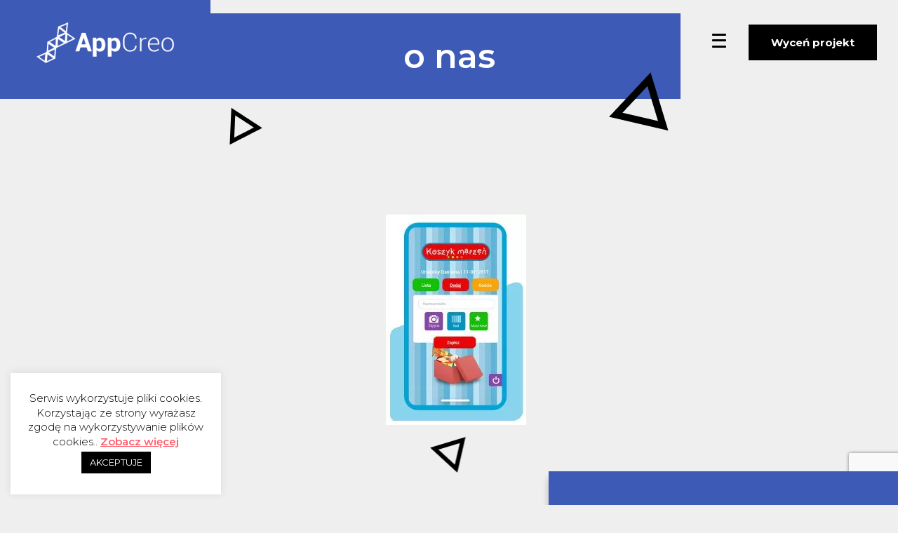

--- FILE ---
content_type: text/html; charset=UTF-8
request_url: https://appcreo.pl/realizacje/koszyk-marzen/koszyk3/
body_size: 9419
content:
<!DOCTYPE html><html lang="pl"><head><meta charset="UTF-8"><meta http-equiv="X-UA-Compatible" content="IE=edge"><meta name="viewport" content="width=device-width, initial-scale=1.0"><meta name="description" content=""><meta name="author" content="IT COMPUTER PARTNER"><link rel="stylesheet" media="print" onload="this.onload=null;this.media='all';" id="ao_optimized_gfonts" href="https://fonts.googleapis.com/css?family=Montserrat:italic00,200,300,400,500,600,700,800,900&amp;display=swap"><link rel="icon" href="https://appcreo.pl/wp-content/themes/AppCreo2023/assets/img/favicon.webp" type="image/x-icon"><link media="all" href="https://appcreo.pl/wp-content/cache/autoptimize/css/autoptimize_b7ce03d111239e13535d2837bf0d1915.css" rel="stylesheet"><title>-</title>  <script async src="https://www.googletagmanager.com/gtag/js?id=AW-812803822"></script> <script>window.dataLayer = window.dataLayer || [];

        function gtag() {
            dataLayer.push(arguments);
        }

        gtag('js', new Date());

        gtag('config', 'AW-812803822');</script>  <script async src="https://www.googletagmanager.com/gtag/js?id=G-WEPP6KTF0Y"></script> <script>window.dataLayer = window.dataLayer || [];
        function gtag(){dataLayer.push(arguments);}
        gtag('js', new Date());

        gtag('config', 'G-WEPP6KTF0Y');</script> <meta name='robots' content='index, follow, max-image-preview:large, max-snippet:-1, max-video-preview:-1' /><link rel="canonical" href="https://appcreo.pl/realizacje/koszyk-marzen/koszyk3/" /><meta property="og:locale" content="pl_PL" /><meta property="og:type" content="article" /><meta property="og:title" content="-" /><meta property="og:url" content="https://appcreo.pl/realizacje/koszyk-marzen/koszyk3/" /><meta property="article:modified_time" content="2020-03-17T16:05:27+00:00" /><meta property="og:image" content="https://appcreo.pl/realizacje/koszyk-marzen/koszyk3" /><meta property="og:image:width" content="400" /><meta property="og:image:height" content="600" /><meta property="og:image:type" content="image/jpeg" /><meta name="twitter:card" content="summary_large_image" /> <script type="application/ld+json" class="yoast-schema-graph">{"@context":"https://schema.org","@graph":[{"@type":"WebPage","@id":"https://appcreo.pl/realizacje/koszyk-marzen/koszyk3/","url":"https://appcreo.pl/realizacje/koszyk-marzen/koszyk3/","name":"-","isPartOf":{"@id":"https://appcreo.pl/#website"},"primaryImageOfPage":{"@id":"https://appcreo.pl/realizacje/koszyk-marzen/koszyk3/#primaryimage"},"image":{"@id":"https://appcreo.pl/realizacje/koszyk-marzen/koszyk3/#primaryimage"},"thumbnailUrl":"https://appcreo.pl/wp-content/uploads/2020/03/koszyk3.jpg","datePublished":"2020-03-17T16:05:24+00:00","dateModified":"2020-03-17T16:05:27+00:00","breadcrumb":{"@id":"https://appcreo.pl/realizacje/koszyk-marzen/koszyk3/#breadcrumb"},"inLanguage":"pl-PL","potentialAction":[{"@type":"ReadAction","target":["https://appcreo.pl/realizacje/koszyk-marzen/koszyk3/"]}]},{"@type":"ImageObject","inLanguage":"pl-PL","@id":"https://appcreo.pl/realizacje/koszyk-marzen/koszyk3/#primaryimage","url":"https://appcreo.pl/wp-content/uploads/2020/03/koszyk3.jpg","contentUrl":"https://appcreo.pl/wp-content/uploads/2020/03/koszyk3.jpg","width":400,"height":600},{"@type":"BreadcrumbList","@id":"https://appcreo.pl/realizacje/koszyk-marzen/koszyk3/#breadcrumb","itemListElement":[{"@type":"ListItem","position":1,"name":"Strona główna","item":"https://appcreo.pl/"},{"@type":"ListItem","position":2,"name":"Realizacje","item":"https://appcreo.pl/realizacje/"},{"@type":"ListItem","position":3,"name":"Koszyk Marzeń","item":"https://appcreo.pl/realizacje/koszyk-marzen/"}]},{"@type":"WebSite","@id":"https://appcreo.pl/#website","url":"https://appcreo.pl/","name":"","description":"","potentialAction":[{"@type":"SearchAction","target":{"@type":"EntryPoint","urlTemplate":"https://appcreo.pl/?s={search_term_string}"},"query-input":{"@type":"PropertyValueSpecification","valueRequired":true,"valueName":"search_term_string"}}],"inLanguage":"pl-PL"}]}</script> <link href='https://fonts.gstatic.com' crossorigin='anonymous' rel='preconnect' /> <script type="text/javascript">window._wpemojiSettings = {"baseUrl":"https:\/\/s.w.org\/images\/core\/emoji\/15.0.3\/72x72\/","ext":".png","svgUrl":"https:\/\/s.w.org\/images\/core\/emoji\/15.0.3\/svg\/","svgExt":".svg","source":{"concatemoji":"https:\/\/appcreo.pl\/wp-includes\/js\/wp-emoji-release.min.js?ver=6.7.4"}};
/*! This file is auto-generated */
!function(i,n){var o,s,e;function c(e){try{var t={supportTests:e,timestamp:(new Date).valueOf()};sessionStorage.setItem(o,JSON.stringify(t))}catch(e){}}function p(e,t,n){e.clearRect(0,0,e.canvas.width,e.canvas.height),e.fillText(t,0,0);var t=new Uint32Array(e.getImageData(0,0,e.canvas.width,e.canvas.height).data),r=(e.clearRect(0,0,e.canvas.width,e.canvas.height),e.fillText(n,0,0),new Uint32Array(e.getImageData(0,0,e.canvas.width,e.canvas.height).data));return t.every(function(e,t){return e===r[t]})}function u(e,t,n){switch(t){case"flag":return n(e,"\ud83c\udff3\ufe0f\u200d\u26a7\ufe0f","\ud83c\udff3\ufe0f\u200b\u26a7\ufe0f")?!1:!n(e,"\ud83c\uddfa\ud83c\uddf3","\ud83c\uddfa\u200b\ud83c\uddf3")&&!n(e,"\ud83c\udff4\udb40\udc67\udb40\udc62\udb40\udc65\udb40\udc6e\udb40\udc67\udb40\udc7f","\ud83c\udff4\u200b\udb40\udc67\u200b\udb40\udc62\u200b\udb40\udc65\u200b\udb40\udc6e\u200b\udb40\udc67\u200b\udb40\udc7f");case"emoji":return!n(e,"\ud83d\udc26\u200d\u2b1b","\ud83d\udc26\u200b\u2b1b")}return!1}function f(e,t,n){var r="undefined"!=typeof WorkerGlobalScope&&self instanceof WorkerGlobalScope?new OffscreenCanvas(300,150):i.createElement("canvas"),a=r.getContext("2d",{willReadFrequently:!0}),o=(a.textBaseline="top",a.font="600 32px Arial",{});return e.forEach(function(e){o[e]=t(a,e,n)}),o}function t(e){var t=i.createElement("script");t.src=e,t.defer=!0,i.head.appendChild(t)}"undefined"!=typeof Promise&&(o="wpEmojiSettingsSupports",s=["flag","emoji"],n.supports={everything:!0,everythingExceptFlag:!0},e=new Promise(function(e){i.addEventListener("DOMContentLoaded",e,{once:!0})}),new Promise(function(t){var n=function(){try{var e=JSON.parse(sessionStorage.getItem(o));if("object"==typeof e&&"number"==typeof e.timestamp&&(new Date).valueOf()<e.timestamp+604800&&"object"==typeof e.supportTests)return e.supportTests}catch(e){}return null}();if(!n){if("undefined"!=typeof Worker&&"undefined"!=typeof OffscreenCanvas&&"undefined"!=typeof URL&&URL.createObjectURL&&"undefined"!=typeof Blob)try{var e="postMessage("+f.toString()+"("+[JSON.stringify(s),u.toString(),p.toString()].join(",")+"));",r=new Blob([e],{type:"text/javascript"}),a=new Worker(URL.createObjectURL(r),{name:"wpTestEmojiSupports"});return void(a.onmessage=function(e){c(n=e.data),a.terminate(),t(n)})}catch(e){}c(n=f(s,u,p))}t(n)}).then(function(e){for(var t in e)n.supports[t]=e[t],n.supports.everything=n.supports.everything&&n.supports[t],"flag"!==t&&(n.supports.everythingExceptFlag=n.supports.everythingExceptFlag&&n.supports[t]);n.supports.everythingExceptFlag=n.supports.everythingExceptFlag&&!n.supports.flag,n.DOMReady=!1,n.readyCallback=function(){n.DOMReady=!0}}).then(function(){return e}).then(function(){var e;n.supports.everything||(n.readyCallback(),(e=n.source||{}).concatemoji?t(e.concatemoji):e.wpemoji&&e.twemoji&&(t(e.twemoji),t(e.wpemoji)))}))}((window,document),window._wpemojiSettings);</script> <script type="text/javascript" src="https://appcreo.pl/wp-includes/js/jquery/jquery.min.js?ver=3.7.1" id="jquery-core-js"></script> <script type="text/javascript" src="https://appcreo.pl/wp-includes/js/jquery/jquery-migrate.min.js?ver=3.4.1" id="jquery-migrate-js"></script> <script type="text/javascript" id="cookie-law-info-js-extra">var Cli_Data = {"nn_cookie_ids":[],"cookielist":[],"non_necessary_cookies":[],"ccpaEnabled":"","ccpaRegionBased":"","ccpaBarEnabled":"","strictlyEnabled":["necessary","obligatoire"],"ccpaType":"gdpr","js_blocking":"","custom_integration":"","triggerDomRefresh":"","secure_cookies":""};
var cli_cookiebar_settings = {"animate_speed_hide":"500","animate_speed_show":"500","background":"#FFF","border":"#b1a6a6c2","border_on":"","button_1_button_colour":"#000","button_1_button_hover":"#000000","button_1_link_colour":"#fff","button_1_as_button":"1","button_1_new_win":"","button_2_button_colour":"#333","button_2_button_hover":"#292929","button_2_link_colour":"#ff5f6e","button_2_as_button":"","button_2_hidebar":"","button_3_button_colour":"#000","button_3_button_hover":"#000000","button_3_link_colour":"#fff","button_3_as_button":"1","button_3_new_win":"","button_4_button_colour":"#000","button_4_button_hover":"#000000","button_4_link_colour":"#4764c2","button_4_as_button":"","button_7_button_colour":"#61a229","button_7_button_hover":"#4e8221","button_7_link_colour":"#fff","button_7_as_button":"1","button_7_new_win":"","font_family":"inherit","header_fix":"","notify_animate_hide":"1","notify_animate_show":"","notify_div_id":"#cookie-law-info-bar","notify_position_horizontal":"right","notify_position_vertical":"bottom","scroll_close":"","scroll_close_reload":"","accept_close_reload":"","reject_close_reload":"","showagain_tab":"","showagain_background":"#fff","showagain_border":"#000","showagain_div_id":"#cookie-law-info-again","showagain_x_position":"100px","text":"#000","show_once_yn":"","show_once":"10000","logging_on":"","as_popup":"","popup_overlay":"1","bar_heading_text":"","cookie_bar_as":"widget","popup_showagain_position":"bottom-right","widget_position":"left"};
var log_object = {"ajax_url":"https:\/\/appcreo.pl\/wp-admin\/admin-ajax.php"};</script> <script type="text/javascript" src="https://appcreo.pl/wp-content/plugins/cookie-law-info/legacy/public/js/cookie-law-info-public.js?ver=3.3.9.1" id="cookie-law-info-js"></script> <link rel="https://api.w.org/" href="https://appcreo.pl/wp-json/" /><link rel="alternate" title="JSON" type="application/json" href="https://appcreo.pl/wp-json/wp/v2/media/981" /><link rel="EditURI" type="application/rsd+xml" title="RSD" href="https://appcreo.pl/xmlrpc.php?rsd" /><meta name="generator" content="WordPress 6.7.4" /><link rel='shortlink' href='https://appcreo.pl/?p=981' /><link rel="alternate" title="oEmbed (JSON)" type="application/json+oembed" href="https://appcreo.pl/wp-json/oembed/1.0/embed?url=https%3A%2F%2Fappcreo.pl%2Frealizacje%2Fkoszyk-marzen%2Fkoszyk3%2F" /><link rel="alternate" title="oEmbed (XML)" type="text/xml+oembed" href="https://appcreo.pl/wp-json/oembed/1.0/embed?url=https%3A%2F%2Fappcreo.pl%2Frealizacje%2Fkoszyk-marzen%2Fkoszyk3%2F&#038;format=xml" /> <script>document.createElement( "picture" );if(!window.HTMLPictureElement && document.addEventListener) {window.addEventListener("DOMContentLoaded", function() {var s = document.createElement("script");s.src = "https://appcreo.pl/wp-content/plugins/webp-express/js/picturefill.min.js";document.body.appendChild(s);});}</script><script type="text/javascript">(function(url){
	if(/(?:Chrome\/26\.0\.1410\.63 Safari\/537\.31|WordfenceTestMonBot)/.test(navigator.userAgent)){ return; }
	var addEvent = function(evt, handler) {
		if (window.addEventListener) {
			document.addEventListener(evt, handler, false);
		} else if (window.attachEvent) {
			document.attachEvent('on' + evt, handler);
		}
	};
	var removeEvent = function(evt, handler) {
		if (window.removeEventListener) {
			document.removeEventListener(evt, handler, false);
		} else if (window.detachEvent) {
			document.detachEvent('on' + evt, handler);
		}
	};
	var evts = 'contextmenu dblclick drag dragend dragenter dragleave dragover dragstart drop keydown keypress keyup mousedown mousemove mouseout mouseover mouseup mousewheel scroll'.split(' ');
	var logHuman = function() {
		if (window.wfLogHumanRan) { return; }
		window.wfLogHumanRan = true;
		var wfscr = document.createElement('script');
		wfscr.type = 'text/javascript';
		wfscr.async = true;
		wfscr.src = url + '&r=' + Math.random();
		(document.getElementsByTagName('head')[0]||document.getElementsByTagName('body')[0]).appendChild(wfscr);
		for (var i = 0; i < evts.length; i++) {
			removeEvent(evts[i], logHuman);
		}
	};
	for (var i = 0; i < evts.length; i++) {
		addEvent(evts[i], logHuman);
	}
})('//appcreo.pl/?wordfence_lh=1&hid=101B303F1C6139727BB9E7000DB79249');</script></head><body data-rsssl=1 id="top"> --><div id="loader-wrapper"><div id="loader"></div></div><header id='main-menu' class='main-menu'><div class="header-main"><div class="container-menu"> <a href="https://appcreo.pl" class="header-logo" aria-label=""><noscript><img src="https://appcreo.pl/wp-content/themes/AppCreo2023/assets/img/header-logo.webp" width="196"
 height="58" alt=""></noscript><img class="lazyload" src='data:image/svg+xml,%3Csvg%20xmlns=%22http://www.w3.org/2000/svg%22%20viewBox=%220%200%20196%2058%22%3E%3C/svg%3E' data-src="https://appcreo.pl/wp-content/themes/AppCreo2023/assets/img/header-logo.webp" width="196"
 height="58" alt=""></a><nav class='navigation'> <span class='hamburger-menu'> <span class='burger-1'></span> <span class='burger-2'></span> <span class='burger-3'></span> </span><div class="header-btn no-preloader"><a href="javaScript:Void(0)">Wyceń projekt</a></div><ul class='core-menu'><li class="active"><a href="https://appcreo.pl">aplikacje mobilne</a></li><li><a href="https://appcreo.pl/oferta/">oferta</a></li><li><a href="https://appcreo.pl/realizacje">realizacje</a></li><li><a href="https://appcreo.pl/o-nas">o nas</a></li><li><a href="https://appcreo.pl/blog">blog</a></li><li><a href="https://appcreo.pl/kontakt">kontakt</a></li></ul></nav></div></div></header><section class="masterhead inner-masterhead"><h1>o nas</h1><div class="inner-masterhead--triangle"><noscript><img
 src="https://appcreo.pl/wp-content/themes/AppCreo2023/assets/img/inner-masterhead--triangle.webp" width="674"
 height="130" alt=""></noscript><img class="lazyload"  src='data:image/svg+xml,%3Csvg%20xmlns=%22http://www.w3.org/2000/svg%22%20viewBox=%220%200%20674%20130%22%3E%3C/svg%3E' data-src="https://appcreo.pl/wp-content/themes/AppCreo2023/assets/img/inner-masterhead--triangle.webp" width="674"
 height="130" alt=""></div></section><div class="contact-top"><div class="blog-detail-cont"><p class="attachment"><a href='https://appcreo.pl/wp-content/uploads/2020/03/koszyk3.jpg'><picture><source data-srcset="https://appcreo.pl/wp-content/webp-express/webp-images/doc-root/wp-content/uploads/2020/03/koszyk3-200x300.jpg.webp 200w, https://appcreo.pl/wp-content/webp-express/webp-images/doc-root/wp-content/uploads/2020/03/koszyk3.jpg.webp 400w" sizes="(max-width: 200px) 100vw, 200px" type="image/webp"><img fetchpriority="high" decoding="async" width="200" height="300" src="https://appcreo.pl/wp-content/uploads/2020/03/koszyk3-200x300.jpg" class="attachment-medium size-medium webpexpress-processed" alt="" srcset="https://appcreo.pl/wp-content/uploads/2020/03/koszyk3-200x300.jpg 200w, https://appcreo.pl/wp-content/uploads/2020/03/koszyk3.jpg 400w" sizes="(max-width: 200px) 100vw, 200px"></picture></a></p></div></div><footer class="page-footer"><div class="page-footer-wrapper"><div class="footer-right"><h3>Chętnie odpowiemy na Twoje pytania:</h3><div class="footer-form"><div class="wpcf7 no-js" id="wpcf7-f1461-o1" lang="pl-PL" dir="ltr" data-wpcf7-id="1461"><div class="screen-reader-response"><p role="status" aria-live="polite" aria-atomic="true"></p><ul></ul></div><form action="/realizacje/koszyk-marzen/koszyk3/#wpcf7-f1461-o1" method="post" class="wpcf7-form init" aria-label="Formularz kontaktowy" novalidate="novalidate" data-status="init"><div style="display: none;"> <input type="hidden" name="_wpcf7" value="1461" /> <input type="hidden" name="_wpcf7_version" value="6.0.3" /> <input type="hidden" name="_wpcf7_locale" value="pl_PL" /> <input type="hidden" name="_wpcf7_unit_tag" value="wpcf7-f1461-o1" /> <input type="hidden" name="_wpcf7_container_post" value="0" /> <input type="hidden" name="_wpcf7_posted_data_hash" value="" /> <input type="hidden" name="_wpcf7_recaptcha_response" value="" /></div><div class="project-form-col"> <span class="wpcf7-form-control-wrap" data-name="imie"><input size="40" maxlength="400" class="wpcf7-form-control wpcf7-text wpcf7-validates-as-required footer-input" aria-required="true" aria-invalid="false" placeholder="Imię i nazwisko" value="" type="text" name="imie" /></span></div><div class="project-form-col"> <span class="wpcf7-form-control-wrap" data-name="email"><input size="40" maxlength="400" class="wpcf7-form-control wpcf7-email wpcf7-validates-as-required wpcf7-text wpcf7-validates-as-email footer-input" aria-required="true" aria-invalid="false" placeholder="E-mail" value="" type="email" name="email" /></span></div><div class="project-form-col"> <span class="wpcf7-form-control-wrap" data-name="tel"><input size="40" maxlength="400" class="wpcf7-form-control wpcf7-text wpcf7-validates-as-required footer-input" aria-required="true" aria-invalid="false" placeholder="Telefon kontaktowy" value="" type="text" name="tel" /></span></div><div class="project-form-col"> <span class="wpcf7-form-control-wrap" data-name="tresc"><textarea cols="40" rows="10" maxlength="2000" class="wpcf7-form-control wpcf7-textarea wpcf7-validates-as-required footer-input" aria-required="true" aria-invalid="false" placeholder="Treść wiadomości" name="tresc"></textarea></span></div><div class="project-form-col"> <button type="submit">Wyślij wiadomość</button></div><p style="display: none !important;" class="akismet-fields-container" data-prefix="_wpcf7_ak_"><label>&#916;<textarea name="_wpcf7_ak_hp_textarea" cols="45" rows="8" maxlength="100"></textarea></label><input type="hidden" id="ak_js_1" name="_wpcf7_ak_js" value="63"/><script>document.getElementById( "ak_js_1" ).setAttribute( "value", ( new Date() ).getTime() );</script></p><div class="wpcf7-response-output" aria-hidden="true"></div></form></div></div></div><div class="footer-left"><p>Zachęcamy do kontaktu, jeśli chcieliby Państwo zaprezentować nam swoje wymagania związane z aplikacją
 mobilną, złożyć pytanie o ofertę bądź uzyskać więcej informacji na temat technologii tworzenia,
 konkretnych funkcjonalności lub zrealizowanych już przez naszą firmę projektów. Zaprezentujemy każdy
 szczegół, który przekłada się na odpowiednie funkcjonowanie aplikacji mobilnych.</P><p>Indywidualny projekt dla Państwa to nie problem. Jesteśmy w stanie stworzyć wszystko! Odpowiemy na każde
 zapytanie!</p><div class="footer-listing"><div class="footer-listing-col"><ul><li><a href="https://appcreo.pl/" aria-label="">Aplikacje mobilne</a></li><li><a href="https://appcreo.pl/oferta/" aria-label="">Oferta</a></li><li><a href="https://appcreo.pl/realizacje" aria-label="">Realizacje</a></li><li><a href="https://appcreo.pl/o-nas/" aria-label="">O nas</a></li><li><a href="https://appcreo.pl/blog/" aria-label="">Blog</a></li><li><a href="https://appcreo.pl/kontakt" aria-label="">Kontakt</a></li><li><a href="https://appcreo.pl/polityka-prywatnosci/" aria-label="">Polityka prywatności</a></li></ul></div><div class="footer-listing-col"><ul><li><a href="#" aria-label="">Maraton</a></li><li><a href="#" aria-label="">ul.Królowej Jadwigi 43</a></li><li><a href="#" aria-label="">61-871 Poznań</a></li><li><a href="tel:783477243" aria-label="">tel: 783 477 243</a></li><li><a href="mailto:biuro@appcreo.pl" aria-label="">mail: biuro@appcreo.pl</a></li></ul></div><div class="footer-listing-col"><ul><li><a href="#" aria-label="">Astoria</a></li><li><a href="#" aria-label="">ul.Przeskok 2</a></li><li><a href="#" aria-label="">00-032 Warszawa</a></li><li><a href="tel:+48690365950" aria-label="">+48 690 365 950</a></li><li><a href="mailto:warszawa@appcreo.pl" aria-label="">mail: warszawa@appcreo.pl</a></li></ul></div></div></div></div></footer><div class="project-sidebar"><div class="project-sidebar-heading"> <button class="project-sidebar-close-btn"><noscript><img
 src="https://appcreo.pl/wp-content/themes/AppCreo2023/assets/img/sidebar-close.webp" width="17" height="16"
 alt=""></noscript><img class="lazyload"  src='data:image/svg+xml,%3Csvg%20xmlns=%22http://www.w3.org/2000/svg%22%20viewBox=%220%200%2017%2016%22%3E%3C/svg%3E' data-src="https://appcreo.pl/wp-content/themes/AppCreo2023/assets/img/sidebar-close.webp" width="17" height="16"
 alt=""></button><h3>Wyceń projekt</h3></div><form action="https://appcreo.pl/wp-admin/admin-ajax.php" method="post" class="project-form" id="my-form"><div class="project-form-col"><h4>Na jaką platformę potrzebna jest aplikacja?</h4><div class="box-checkbox-col"><div class="box-checkbox-col-item"> <input type="checkbox" id="Android" name="platform[]" value="Android"> <label for="Android">Android</label></div><div class="box-checkbox-col-item"> <input type="checkbox" id="iOS" name="platform[]" value="iOS"> <label for="iOS">iOS</label></div><div class="box-checkbox-col-item"> <input type="checkbox" id="Web" name="platform[]" value="Web"> <label for="Web">Web</label></div></div></div><div class="project-form-col"><h4>Czy potrzebujesz projekt graficzny?</h4><div class="box-checkbox-col"><div class="box-checkbox-col-item"> <input type="radio" id="posiadam" name="graficzny" value="Nie, posiadam już projekt"> <label for="posiadam">Nie, posiadam już projekt</label></div><div class="box-checkbox-col-item"> <input type="radio" id="potrzebuję" name="graficzny" value="Tak, potrzebuję"> <label for="potrzebuję">Tak, potrzebuję</label></div></div></div><div class="project-form-col"><h4>Czy aplikacja ma łączyć się z innymi systemami?</h4><div class="box-checkbox-col"><div class="box-checkbox-col-item"> <input type="radio" id="tc31" name="tc3" value="Nie ma takiej potrzeby"> <label for="tc31">Nie ma takiej potrzeby</label></div><div class="box-checkbox-col-item"> <input type="radio" id="tc32" name="tc3" value="Tak, powinna łączyć się przez API"> <label for="tc32">Tak, powinna łączyć się przez API</label></div></div><div class="circle-radio-box-col" id="circle-radio-box"><div class="circle-checkbox-box-col-wrapper"><div class="circle-checkbox-box-item"> <input type="checkbox" id="cr11" name="cr1[]" value="z bazy danych"> <label for="cr11">z bazą danych</label></div><div class="circle-checkbox-box-item"> <input type="checkbox" id="cr12" name="cr1[]" value="ze sklepem internetowym"> <label for="cr12">ze sklepem internetowym</label></div><div class="circle-checkbox-box-item"> <input type="checkbox" id="cr13" name="cr1[]" value="ze stroną internetową"> <label for="cr13">ze stroną internetową</label></div><div class="circle-checkbox-box-item"> <input type="checkbox" id="cr14" name="cr1[]" value="inne połączenie"> <label for="cr14">inne połączenie</label></div></div></div></div><div class="project-form-col"><h4>Ile ekranów przewidujesz w aplikacji?</h4><div class="box-checkbox-col"><div class="box-checkbox-col-item"> <input type="radio" id="tc51" name="tc5" value="1-10"> <label for="tc51">1-10</label></div><div class="box-checkbox-col-item"> <input type="radio" id="tc52" name="tc5" value="11-20"> <label for="tc52">11-20</label></div><div class="box-checkbox-col-item"> <input type="radio" id="tc53" name="tc5" value="ponad 20"> <label for="tc53">ponad 20</label></div><div class="box-checkbox-col-item"> <input type="radio" id="tc54" name="tc5" value="nie wiem"> <label for="tc54">Na obecną chwilę nie wiem</label></div></div></div><div class="project-form-col"><h4>Opisz w skrócie jakie funkcje będzie zawierać Twoja aplikacja</h4><textarea name="opis_aplikacji" placeholder="Opis" maxlength="5000" id="opisTextarea"></textarea><div class="currentLength"><span id="currentLength">0</span>/5000</div></div><div class="project-form-col"><h4>Podaj swoje dane</h4> <input type="text" name="imie_nazwisko" placeholder="Imię i nazwisko" required pattern="[A-Za-zżźćńółęąśŻŹĆĄŚĘŁÓŃ ]{3,}"> <input type="email" name="email" placeholder="E-mail" required> <input type="tel" name="telefon" placeholder="+48 123 456 789" pattern="^\+?[\d ]+$"></div> <input type="hidden" name="recaptcha_token" id="recaptcha_token"> <input type="hidden" name="action" value="my_ajax_form"> <input type="hidden" name="security" value="6c732df658"><div class="project-form-col"> <button type="submit">Wyślij zapytanie</button></div></form></div> <script src="https://appcreo.pl/wp-content/themes/AppCreo2023/assets/js/jquery.min.js"></script> <div id="cookie-law-info-bar" data-nosnippet="true"><span>Serwis wykorzystuje pliki cookies. Korzystając ze strony wyrażasz zgodę na wykorzystywanie plików cookies.. <a href="https://appcreo.pl/polityka-cookies/" id="CONSTANT_OPEN_URL" target="_blank" class="cli-plugin-main-link" style="display:inline-block">Zobacz więcej</a><a role='button' data-cli_action="accept" id="cookie_action_close_header" class="medium cli-plugin-button cli-plugin-main-button cookie_action_close_header cli_action_button wt-cli-accept-btn" style="display:inline-block;margin:5px">AKCEPTUJE</a></span></div><div id="cookie-law-info-again" style="display:none" data-nosnippet="true"><span id="cookie_hdr_showagain">Cookies</span></div><div class="cli-modal" data-nosnippet="true" id="cliSettingsPopup" tabindex="-1" role="dialog" aria-labelledby="cliSettingsPopup" aria-hidden="true"><div class="cli-modal-dialog" role="document"><div class="cli-modal-content cli-bar-popup"> <button type="button" class="cli-modal-close" id="cliModalClose"> <svg class="" viewBox="0 0 24 24"><path d="M19 6.41l-1.41-1.41-5.59 5.59-5.59-5.59-1.41 1.41 5.59 5.59-5.59 5.59 1.41 1.41 5.59-5.59 5.59 5.59 1.41-1.41-5.59-5.59z"></path><path d="M0 0h24v24h-24z" fill="none"></path></svg> <span class="wt-cli-sr-only">Close</span> </button><div class="cli-modal-body"><div class="cli-container-fluid cli-tab-container"><div class="cli-row"><div class="cli-col-12 cli-align-items-stretch cli-px-0"><div class="cli-privacy-overview"><h4>Polityka prywatności</h4><div class="cli-privacy-content"><div class="cli-privacy-content-text"><p>Ta strona korzysta z plików cookie, aby poprawić wrażenia podczas przeglądania witryny. Z tych plików plików cookie, które są sklasyfikowane jako niezbędne, są przechowywane w przeglądarce, ponieważ są niezbędne do działania podstawowych funkcji witryny. Używamy również plików cookie stron trzecich, które pomagają nam analizować i zrozumieć, w jaki sposób korzystasz z tej witryny. Te pliki cookie będą przechowywane w przeglądarce tylko za Twoją zgodą. Możesz również zrezygnować z tych plików cookie. Ale rezygnacja z niektórych z tych plików cookie może mieć wpływ na wygodę przeglądania.</p></div></div> <a class="cli-privacy-readmore" aria-label="Show more" role="button" data-readmore-text="Show more" data-readless-text="Show less"></a></div></div><div class="cli-col-12 cli-align-items-stretch cli-px-0 cli-tab-section-container"><div class="cli-tab-section"><div class="cli-tab-header"> <a role="button" tabindex="0" class="cli-nav-link cli-settings-mobile" data-target="necessary" data-toggle="cli-toggle-tab"> Necessary </a><div class="wt-cli-necessary-checkbox"> <input type="checkbox" class="cli-user-preference-checkbox"  id="wt-cli-checkbox-necessary" data-id="checkbox-necessary" checked="checked"  /> <label class="form-check-label" for="wt-cli-checkbox-necessary">Necessary</label></div> <span class="cli-necessary-caption">Always Enabled</span></div><div class="cli-tab-content"><div class="cli-tab-pane cli-fade" data-id="necessary"><div class="wt-cli-cookie-description"> Niezbędne pliki cookie są absolutnie niezbędne do prawidłowego funkcjonowania witryny. Ta kategoria obejmuje tylko pliki cookie, które zapewniają podstawowe funkcje i zabezpieczenia strony. Te pliki cookie nie przechowują żadnych danych osobowych.</div></div></div></div></div></div></div></div><div class="cli-modal-footer"><div class="wt-cli-element cli-container-fluid cli-tab-container"><div class="cli-row"><div class="cli-col-12 cli-align-items-stretch cli-px-0"><div class="cli-tab-footer wt-cli-privacy-overview-actions"> <a id="wt-cli-privacy-save-btn" role="button" tabindex="0" data-cli-action="accept" class="wt-cli-privacy-btn cli_setting_save_button wt-cli-privacy-accept-btn cli-btn">SAVE &amp; ACCEPT</a></div></div></div></div></div></div></div></div><div class="cli-modal-backdrop cli-fade cli-settings-overlay"></div><div class="cli-modal-backdrop cli-fade cli-popupbar-overlay"></div> <noscript><style>.lazyload{display:none}</style></noscript><script data-noptimize="1">window.lazySizesConfig=window.lazySizesConfig||{};window.lazySizesConfig.loadMode=1;</script><script async data-noptimize="1" src='https://appcreo.pl/wp-content/plugins/autoptimize/classes/external/js/lazysizes.min.js?ao_version=3.1.14'></script><script type="text/javascript" src="https://appcreo.pl/wp-includes/js/dist/hooks.min.js?ver=4d63a3d491d11ffd8ac6" id="wp-hooks-js"></script> <script type="text/javascript" src="https://appcreo.pl/wp-includes/js/dist/i18n.min.js?ver=5e580eb46a90c2b997e6" id="wp-i18n-js"></script> <script type="text/javascript" id="wp-i18n-js-after">wp.i18n.setLocaleData( { 'text direction\u0004ltr': [ 'ltr' ] } );</script> <script type="text/javascript" src="https://appcreo.pl/wp-content/plugins/contact-form-7/includes/swv/js/index.js?ver=6.0.3" id="swv-js"></script> <script type="text/javascript" id="contact-form-7-js-before">var wpcf7 = {
    "api": {
        "root": "https:\/\/appcreo.pl\/wp-json\/",
        "namespace": "contact-form-7\/v1"
    }
};</script> <script type="text/javascript" src="https://appcreo.pl/wp-content/plugins/contact-form-7/includes/js/index.js?ver=6.0.3" id="contact-form-7-js"></script> <script type="text/javascript" id="my-ajax-script-js-extra">var my_ajax_object = {"ajax_url":"https:\/\/appcreo.pl\/wp-admin\/admin-ajax.php","security":"6c732df658"};</script> <script type="text/javascript" src="https://appcreo.pl/wp-content/themes/AppCreo2023/assets/js/custom.js?ver=1.0" id="my-ajax-script-js"></script> <script type="text/javascript" src="https://www.google.com/recaptcha/api.js?render=6Legw-QUAAAAAGelotU_mOHW6ujxvaRnXRRCjO-6&amp;ver=3.0" id="google-recaptcha-js"></script> <script type="text/javascript" src="https://appcreo.pl/wp-includes/js/dist/vendor/wp-polyfill.min.js?ver=3.15.0" id="wp-polyfill-js"></script> <script type="text/javascript" id="wpcf7-recaptcha-js-before">var wpcf7_recaptcha = {
    "sitekey": "6Legw-QUAAAAAGelotU_mOHW6ujxvaRnXRRCjO-6",
    "actions": {
        "homepage": "homepage",
        "contactform": "contactform"
    }
};</script> <script type="text/javascript" src="https://appcreo.pl/wp-content/plugins/contact-form-7/modules/recaptcha/index.js?ver=6.0.3" id="wpcf7-recaptcha-js"></script> <script defer type="text/javascript" src="https://appcreo.pl/wp-content/plugins/akismet/_inc/akismet-frontend.js?ver=1739192655" id="akismet-frontend-js"></script> <script src="https://www.google.com/recaptcha/api.js?render=6Legw-QUAAAAAGelotU_mOHW6ujxvaRnXRRCjO-6" defer></script> <script>(function(){
            var SITE_KEY = '6Legw-QUAAAAAGelotU_mOHW6ujxvaRnXRRCjO-6';

            function lockButton(btn){
                if (!btn) return { restore: function(){} };
                var originalHTML = btn.innerHTML;
                btn.disabled = true;
                btn.setAttribute('aria-busy', 'true');
                btn.innerHTML = 'Wysyłanie ...'
                    + '<span class="btn-dots" aria-hidden="true">'
                    + '<span></span><span></span><span></span>'
                    + '</span>';
                return {
                    restore: function(){
                        btn.disabled = false;
                        btn.removeAttribute('aria-busy');
                        btn.innerHTML = originalHTML;
                    }
                };
            }

            document.addEventListener('DOMContentLoaded', function() {
                var form = document.getElementById('my-form');
                if (!form) return;

                form.addEventListener('submit', function(e){
                    e.preventDefault();
                    e.stopImmediatePropagation();

                    var submitBtn = form.querySelector('button[type="submit"]');
                    var guard = lockButton(submitBtn);

                    if (typeof grecaptcha === 'undefined') {
                        alert('Nie udało się załadować reCAPTCHA. Wyłącz blokery skryptów i spróbuj ponownie.');
                        guard.restore();
                        return;
                    }

                    grecaptcha.ready(function() {
                        grecaptcha.execute(SITE_KEY, {action: 'my_form_submit'}).then(function(token) {
                            var tokenInput = document.getElementById('recaptcha_token');
                            if (tokenInput) tokenInput.value = token;

                            var fd = new FormData(form);

                            fetch('https://appcreo.pl/wp-admin/admin-ajax.php', {
                                method: 'POST',
                                credentials: 'same-origin',
                                body: fd
                            })
                                .then(function(res){ return res.json(); })
                                .then(function(json){
                                    if (json && json.success) {
                                        if (json.redirect) {
                                            // zostaw przycisk zablokowany — zaraz przeładujemy stronę
                                            window.location.href = json.redirect;
                                        } else {
                                            alert(json.data || 'Wysłano.');
                                            guard.restore();
                                        }
                                    } else {
                                        alert((json && json.data) || 'Nie udało się wysłać formularza.');
                                        guard.restore();
                                    }
                                })
                                .catch(function(){
                                    alert('Błąd połączenia. Spróbuj ponownie.');
                                    guard.restore();
                                });

                        }).catch(function(){
                            alert('Problem z reCAPTCHA. Spróbuj ponownie.');
                            guard.restore();
                        });
                    });
                }, {passive:false});
            });
        })();</script> </body></html>

--- FILE ---
content_type: text/html; charset=utf-8
request_url: https://www.google.com/recaptcha/api2/anchor?ar=1&k=6Legw-QUAAAAAGelotU_mOHW6ujxvaRnXRRCjO-6&co=aHR0cHM6Ly9hcHBjcmVvLnBsOjQ0Mw..&hl=en&v=PoyoqOPhxBO7pBk68S4YbpHZ&size=invisible&anchor-ms=20000&execute-ms=30000&cb=14578xkbi729
body_size: 48559
content:
<!DOCTYPE HTML><html dir="ltr" lang="en"><head><meta http-equiv="Content-Type" content="text/html; charset=UTF-8">
<meta http-equiv="X-UA-Compatible" content="IE=edge">
<title>reCAPTCHA</title>
<style type="text/css">
/* cyrillic-ext */
@font-face {
  font-family: 'Roboto';
  font-style: normal;
  font-weight: 400;
  font-stretch: 100%;
  src: url(//fonts.gstatic.com/s/roboto/v48/KFO7CnqEu92Fr1ME7kSn66aGLdTylUAMa3GUBHMdazTgWw.woff2) format('woff2');
  unicode-range: U+0460-052F, U+1C80-1C8A, U+20B4, U+2DE0-2DFF, U+A640-A69F, U+FE2E-FE2F;
}
/* cyrillic */
@font-face {
  font-family: 'Roboto';
  font-style: normal;
  font-weight: 400;
  font-stretch: 100%;
  src: url(//fonts.gstatic.com/s/roboto/v48/KFO7CnqEu92Fr1ME7kSn66aGLdTylUAMa3iUBHMdazTgWw.woff2) format('woff2');
  unicode-range: U+0301, U+0400-045F, U+0490-0491, U+04B0-04B1, U+2116;
}
/* greek-ext */
@font-face {
  font-family: 'Roboto';
  font-style: normal;
  font-weight: 400;
  font-stretch: 100%;
  src: url(//fonts.gstatic.com/s/roboto/v48/KFO7CnqEu92Fr1ME7kSn66aGLdTylUAMa3CUBHMdazTgWw.woff2) format('woff2');
  unicode-range: U+1F00-1FFF;
}
/* greek */
@font-face {
  font-family: 'Roboto';
  font-style: normal;
  font-weight: 400;
  font-stretch: 100%;
  src: url(//fonts.gstatic.com/s/roboto/v48/KFO7CnqEu92Fr1ME7kSn66aGLdTylUAMa3-UBHMdazTgWw.woff2) format('woff2');
  unicode-range: U+0370-0377, U+037A-037F, U+0384-038A, U+038C, U+038E-03A1, U+03A3-03FF;
}
/* math */
@font-face {
  font-family: 'Roboto';
  font-style: normal;
  font-weight: 400;
  font-stretch: 100%;
  src: url(//fonts.gstatic.com/s/roboto/v48/KFO7CnqEu92Fr1ME7kSn66aGLdTylUAMawCUBHMdazTgWw.woff2) format('woff2');
  unicode-range: U+0302-0303, U+0305, U+0307-0308, U+0310, U+0312, U+0315, U+031A, U+0326-0327, U+032C, U+032F-0330, U+0332-0333, U+0338, U+033A, U+0346, U+034D, U+0391-03A1, U+03A3-03A9, U+03B1-03C9, U+03D1, U+03D5-03D6, U+03F0-03F1, U+03F4-03F5, U+2016-2017, U+2034-2038, U+203C, U+2040, U+2043, U+2047, U+2050, U+2057, U+205F, U+2070-2071, U+2074-208E, U+2090-209C, U+20D0-20DC, U+20E1, U+20E5-20EF, U+2100-2112, U+2114-2115, U+2117-2121, U+2123-214F, U+2190, U+2192, U+2194-21AE, U+21B0-21E5, U+21F1-21F2, U+21F4-2211, U+2213-2214, U+2216-22FF, U+2308-230B, U+2310, U+2319, U+231C-2321, U+2336-237A, U+237C, U+2395, U+239B-23B7, U+23D0, U+23DC-23E1, U+2474-2475, U+25AF, U+25B3, U+25B7, U+25BD, U+25C1, U+25CA, U+25CC, U+25FB, U+266D-266F, U+27C0-27FF, U+2900-2AFF, U+2B0E-2B11, U+2B30-2B4C, U+2BFE, U+3030, U+FF5B, U+FF5D, U+1D400-1D7FF, U+1EE00-1EEFF;
}
/* symbols */
@font-face {
  font-family: 'Roboto';
  font-style: normal;
  font-weight: 400;
  font-stretch: 100%;
  src: url(//fonts.gstatic.com/s/roboto/v48/KFO7CnqEu92Fr1ME7kSn66aGLdTylUAMaxKUBHMdazTgWw.woff2) format('woff2');
  unicode-range: U+0001-000C, U+000E-001F, U+007F-009F, U+20DD-20E0, U+20E2-20E4, U+2150-218F, U+2190, U+2192, U+2194-2199, U+21AF, U+21E6-21F0, U+21F3, U+2218-2219, U+2299, U+22C4-22C6, U+2300-243F, U+2440-244A, U+2460-24FF, U+25A0-27BF, U+2800-28FF, U+2921-2922, U+2981, U+29BF, U+29EB, U+2B00-2BFF, U+4DC0-4DFF, U+FFF9-FFFB, U+10140-1018E, U+10190-1019C, U+101A0, U+101D0-101FD, U+102E0-102FB, U+10E60-10E7E, U+1D2C0-1D2D3, U+1D2E0-1D37F, U+1F000-1F0FF, U+1F100-1F1AD, U+1F1E6-1F1FF, U+1F30D-1F30F, U+1F315, U+1F31C, U+1F31E, U+1F320-1F32C, U+1F336, U+1F378, U+1F37D, U+1F382, U+1F393-1F39F, U+1F3A7-1F3A8, U+1F3AC-1F3AF, U+1F3C2, U+1F3C4-1F3C6, U+1F3CA-1F3CE, U+1F3D4-1F3E0, U+1F3ED, U+1F3F1-1F3F3, U+1F3F5-1F3F7, U+1F408, U+1F415, U+1F41F, U+1F426, U+1F43F, U+1F441-1F442, U+1F444, U+1F446-1F449, U+1F44C-1F44E, U+1F453, U+1F46A, U+1F47D, U+1F4A3, U+1F4B0, U+1F4B3, U+1F4B9, U+1F4BB, U+1F4BF, U+1F4C8-1F4CB, U+1F4D6, U+1F4DA, U+1F4DF, U+1F4E3-1F4E6, U+1F4EA-1F4ED, U+1F4F7, U+1F4F9-1F4FB, U+1F4FD-1F4FE, U+1F503, U+1F507-1F50B, U+1F50D, U+1F512-1F513, U+1F53E-1F54A, U+1F54F-1F5FA, U+1F610, U+1F650-1F67F, U+1F687, U+1F68D, U+1F691, U+1F694, U+1F698, U+1F6AD, U+1F6B2, U+1F6B9-1F6BA, U+1F6BC, U+1F6C6-1F6CF, U+1F6D3-1F6D7, U+1F6E0-1F6EA, U+1F6F0-1F6F3, U+1F6F7-1F6FC, U+1F700-1F7FF, U+1F800-1F80B, U+1F810-1F847, U+1F850-1F859, U+1F860-1F887, U+1F890-1F8AD, U+1F8B0-1F8BB, U+1F8C0-1F8C1, U+1F900-1F90B, U+1F93B, U+1F946, U+1F984, U+1F996, U+1F9E9, U+1FA00-1FA6F, U+1FA70-1FA7C, U+1FA80-1FA89, U+1FA8F-1FAC6, U+1FACE-1FADC, U+1FADF-1FAE9, U+1FAF0-1FAF8, U+1FB00-1FBFF;
}
/* vietnamese */
@font-face {
  font-family: 'Roboto';
  font-style: normal;
  font-weight: 400;
  font-stretch: 100%;
  src: url(//fonts.gstatic.com/s/roboto/v48/KFO7CnqEu92Fr1ME7kSn66aGLdTylUAMa3OUBHMdazTgWw.woff2) format('woff2');
  unicode-range: U+0102-0103, U+0110-0111, U+0128-0129, U+0168-0169, U+01A0-01A1, U+01AF-01B0, U+0300-0301, U+0303-0304, U+0308-0309, U+0323, U+0329, U+1EA0-1EF9, U+20AB;
}
/* latin-ext */
@font-face {
  font-family: 'Roboto';
  font-style: normal;
  font-weight: 400;
  font-stretch: 100%;
  src: url(//fonts.gstatic.com/s/roboto/v48/KFO7CnqEu92Fr1ME7kSn66aGLdTylUAMa3KUBHMdazTgWw.woff2) format('woff2');
  unicode-range: U+0100-02BA, U+02BD-02C5, U+02C7-02CC, U+02CE-02D7, U+02DD-02FF, U+0304, U+0308, U+0329, U+1D00-1DBF, U+1E00-1E9F, U+1EF2-1EFF, U+2020, U+20A0-20AB, U+20AD-20C0, U+2113, U+2C60-2C7F, U+A720-A7FF;
}
/* latin */
@font-face {
  font-family: 'Roboto';
  font-style: normal;
  font-weight: 400;
  font-stretch: 100%;
  src: url(//fonts.gstatic.com/s/roboto/v48/KFO7CnqEu92Fr1ME7kSn66aGLdTylUAMa3yUBHMdazQ.woff2) format('woff2');
  unicode-range: U+0000-00FF, U+0131, U+0152-0153, U+02BB-02BC, U+02C6, U+02DA, U+02DC, U+0304, U+0308, U+0329, U+2000-206F, U+20AC, U+2122, U+2191, U+2193, U+2212, U+2215, U+FEFF, U+FFFD;
}
/* cyrillic-ext */
@font-face {
  font-family: 'Roboto';
  font-style: normal;
  font-weight: 500;
  font-stretch: 100%;
  src: url(//fonts.gstatic.com/s/roboto/v48/KFO7CnqEu92Fr1ME7kSn66aGLdTylUAMa3GUBHMdazTgWw.woff2) format('woff2');
  unicode-range: U+0460-052F, U+1C80-1C8A, U+20B4, U+2DE0-2DFF, U+A640-A69F, U+FE2E-FE2F;
}
/* cyrillic */
@font-face {
  font-family: 'Roboto';
  font-style: normal;
  font-weight: 500;
  font-stretch: 100%;
  src: url(//fonts.gstatic.com/s/roboto/v48/KFO7CnqEu92Fr1ME7kSn66aGLdTylUAMa3iUBHMdazTgWw.woff2) format('woff2');
  unicode-range: U+0301, U+0400-045F, U+0490-0491, U+04B0-04B1, U+2116;
}
/* greek-ext */
@font-face {
  font-family: 'Roboto';
  font-style: normal;
  font-weight: 500;
  font-stretch: 100%;
  src: url(//fonts.gstatic.com/s/roboto/v48/KFO7CnqEu92Fr1ME7kSn66aGLdTylUAMa3CUBHMdazTgWw.woff2) format('woff2');
  unicode-range: U+1F00-1FFF;
}
/* greek */
@font-face {
  font-family: 'Roboto';
  font-style: normal;
  font-weight: 500;
  font-stretch: 100%;
  src: url(//fonts.gstatic.com/s/roboto/v48/KFO7CnqEu92Fr1ME7kSn66aGLdTylUAMa3-UBHMdazTgWw.woff2) format('woff2');
  unicode-range: U+0370-0377, U+037A-037F, U+0384-038A, U+038C, U+038E-03A1, U+03A3-03FF;
}
/* math */
@font-face {
  font-family: 'Roboto';
  font-style: normal;
  font-weight: 500;
  font-stretch: 100%;
  src: url(//fonts.gstatic.com/s/roboto/v48/KFO7CnqEu92Fr1ME7kSn66aGLdTylUAMawCUBHMdazTgWw.woff2) format('woff2');
  unicode-range: U+0302-0303, U+0305, U+0307-0308, U+0310, U+0312, U+0315, U+031A, U+0326-0327, U+032C, U+032F-0330, U+0332-0333, U+0338, U+033A, U+0346, U+034D, U+0391-03A1, U+03A3-03A9, U+03B1-03C9, U+03D1, U+03D5-03D6, U+03F0-03F1, U+03F4-03F5, U+2016-2017, U+2034-2038, U+203C, U+2040, U+2043, U+2047, U+2050, U+2057, U+205F, U+2070-2071, U+2074-208E, U+2090-209C, U+20D0-20DC, U+20E1, U+20E5-20EF, U+2100-2112, U+2114-2115, U+2117-2121, U+2123-214F, U+2190, U+2192, U+2194-21AE, U+21B0-21E5, U+21F1-21F2, U+21F4-2211, U+2213-2214, U+2216-22FF, U+2308-230B, U+2310, U+2319, U+231C-2321, U+2336-237A, U+237C, U+2395, U+239B-23B7, U+23D0, U+23DC-23E1, U+2474-2475, U+25AF, U+25B3, U+25B7, U+25BD, U+25C1, U+25CA, U+25CC, U+25FB, U+266D-266F, U+27C0-27FF, U+2900-2AFF, U+2B0E-2B11, U+2B30-2B4C, U+2BFE, U+3030, U+FF5B, U+FF5D, U+1D400-1D7FF, U+1EE00-1EEFF;
}
/* symbols */
@font-face {
  font-family: 'Roboto';
  font-style: normal;
  font-weight: 500;
  font-stretch: 100%;
  src: url(//fonts.gstatic.com/s/roboto/v48/KFO7CnqEu92Fr1ME7kSn66aGLdTylUAMaxKUBHMdazTgWw.woff2) format('woff2');
  unicode-range: U+0001-000C, U+000E-001F, U+007F-009F, U+20DD-20E0, U+20E2-20E4, U+2150-218F, U+2190, U+2192, U+2194-2199, U+21AF, U+21E6-21F0, U+21F3, U+2218-2219, U+2299, U+22C4-22C6, U+2300-243F, U+2440-244A, U+2460-24FF, U+25A0-27BF, U+2800-28FF, U+2921-2922, U+2981, U+29BF, U+29EB, U+2B00-2BFF, U+4DC0-4DFF, U+FFF9-FFFB, U+10140-1018E, U+10190-1019C, U+101A0, U+101D0-101FD, U+102E0-102FB, U+10E60-10E7E, U+1D2C0-1D2D3, U+1D2E0-1D37F, U+1F000-1F0FF, U+1F100-1F1AD, U+1F1E6-1F1FF, U+1F30D-1F30F, U+1F315, U+1F31C, U+1F31E, U+1F320-1F32C, U+1F336, U+1F378, U+1F37D, U+1F382, U+1F393-1F39F, U+1F3A7-1F3A8, U+1F3AC-1F3AF, U+1F3C2, U+1F3C4-1F3C6, U+1F3CA-1F3CE, U+1F3D4-1F3E0, U+1F3ED, U+1F3F1-1F3F3, U+1F3F5-1F3F7, U+1F408, U+1F415, U+1F41F, U+1F426, U+1F43F, U+1F441-1F442, U+1F444, U+1F446-1F449, U+1F44C-1F44E, U+1F453, U+1F46A, U+1F47D, U+1F4A3, U+1F4B0, U+1F4B3, U+1F4B9, U+1F4BB, U+1F4BF, U+1F4C8-1F4CB, U+1F4D6, U+1F4DA, U+1F4DF, U+1F4E3-1F4E6, U+1F4EA-1F4ED, U+1F4F7, U+1F4F9-1F4FB, U+1F4FD-1F4FE, U+1F503, U+1F507-1F50B, U+1F50D, U+1F512-1F513, U+1F53E-1F54A, U+1F54F-1F5FA, U+1F610, U+1F650-1F67F, U+1F687, U+1F68D, U+1F691, U+1F694, U+1F698, U+1F6AD, U+1F6B2, U+1F6B9-1F6BA, U+1F6BC, U+1F6C6-1F6CF, U+1F6D3-1F6D7, U+1F6E0-1F6EA, U+1F6F0-1F6F3, U+1F6F7-1F6FC, U+1F700-1F7FF, U+1F800-1F80B, U+1F810-1F847, U+1F850-1F859, U+1F860-1F887, U+1F890-1F8AD, U+1F8B0-1F8BB, U+1F8C0-1F8C1, U+1F900-1F90B, U+1F93B, U+1F946, U+1F984, U+1F996, U+1F9E9, U+1FA00-1FA6F, U+1FA70-1FA7C, U+1FA80-1FA89, U+1FA8F-1FAC6, U+1FACE-1FADC, U+1FADF-1FAE9, U+1FAF0-1FAF8, U+1FB00-1FBFF;
}
/* vietnamese */
@font-face {
  font-family: 'Roboto';
  font-style: normal;
  font-weight: 500;
  font-stretch: 100%;
  src: url(//fonts.gstatic.com/s/roboto/v48/KFO7CnqEu92Fr1ME7kSn66aGLdTylUAMa3OUBHMdazTgWw.woff2) format('woff2');
  unicode-range: U+0102-0103, U+0110-0111, U+0128-0129, U+0168-0169, U+01A0-01A1, U+01AF-01B0, U+0300-0301, U+0303-0304, U+0308-0309, U+0323, U+0329, U+1EA0-1EF9, U+20AB;
}
/* latin-ext */
@font-face {
  font-family: 'Roboto';
  font-style: normal;
  font-weight: 500;
  font-stretch: 100%;
  src: url(//fonts.gstatic.com/s/roboto/v48/KFO7CnqEu92Fr1ME7kSn66aGLdTylUAMa3KUBHMdazTgWw.woff2) format('woff2');
  unicode-range: U+0100-02BA, U+02BD-02C5, U+02C7-02CC, U+02CE-02D7, U+02DD-02FF, U+0304, U+0308, U+0329, U+1D00-1DBF, U+1E00-1E9F, U+1EF2-1EFF, U+2020, U+20A0-20AB, U+20AD-20C0, U+2113, U+2C60-2C7F, U+A720-A7FF;
}
/* latin */
@font-face {
  font-family: 'Roboto';
  font-style: normal;
  font-weight: 500;
  font-stretch: 100%;
  src: url(//fonts.gstatic.com/s/roboto/v48/KFO7CnqEu92Fr1ME7kSn66aGLdTylUAMa3yUBHMdazQ.woff2) format('woff2');
  unicode-range: U+0000-00FF, U+0131, U+0152-0153, U+02BB-02BC, U+02C6, U+02DA, U+02DC, U+0304, U+0308, U+0329, U+2000-206F, U+20AC, U+2122, U+2191, U+2193, U+2212, U+2215, U+FEFF, U+FFFD;
}
/* cyrillic-ext */
@font-face {
  font-family: 'Roboto';
  font-style: normal;
  font-weight: 900;
  font-stretch: 100%;
  src: url(//fonts.gstatic.com/s/roboto/v48/KFO7CnqEu92Fr1ME7kSn66aGLdTylUAMa3GUBHMdazTgWw.woff2) format('woff2');
  unicode-range: U+0460-052F, U+1C80-1C8A, U+20B4, U+2DE0-2DFF, U+A640-A69F, U+FE2E-FE2F;
}
/* cyrillic */
@font-face {
  font-family: 'Roboto';
  font-style: normal;
  font-weight: 900;
  font-stretch: 100%;
  src: url(//fonts.gstatic.com/s/roboto/v48/KFO7CnqEu92Fr1ME7kSn66aGLdTylUAMa3iUBHMdazTgWw.woff2) format('woff2');
  unicode-range: U+0301, U+0400-045F, U+0490-0491, U+04B0-04B1, U+2116;
}
/* greek-ext */
@font-face {
  font-family: 'Roboto';
  font-style: normal;
  font-weight: 900;
  font-stretch: 100%;
  src: url(//fonts.gstatic.com/s/roboto/v48/KFO7CnqEu92Fr1ME7kSn66aGLdTylUAMa3CUBHMdazTgWw.woff2) format('woff2');
  unicode-range: U+1F00-1FFF;
}
/* greek */
@font-face {
  font-family: 'Roboto';
  font-style: normal;
  font-weight: 900;
  font-stretch: 100%;
  src: url(//fonts.gstatic.com/s/roboto/v48/KFO7CnqEu92Fr1ME7kSn66aGLdTylUAMa3-UBHMdazTgWw.woff2) format('woff2');
  unicode-range: U+0370-0377, U+037A-037F, U+0384-038A, U+038C, U+038E-03A1, U+03A3-03FF;
}
/* math */
@font-face {
  font-family: 'Roboto';
  font-style: normal;
  font-weight: 900;
  font-stretch: 100%;
  src: url(//fonts.gstatic.com/s/roboto/v48/KFO7CnqEu92Fr1ME7kSn66aGLdTylUAMawCUBHMdazTgWw.woff2) format('woff2');
  unicode-range: U+0302-0303, U+0305, U+0307-0308, U+0310, U+0312, U+0315, U+031A, U+0326-0327, U+032C, U+032F-0330, U+0332-0333, U+0338, U+033A, U+0346, U+034D, U+0391-03A1, U+03A3-03A9, U+03B1-03C9, U+03D1, U+03D5-03D6, U+03F0-03F1, U+03F4-03F5, U+2016-2017, U+2034-2038, U+203C, U+2040, U+2043, U+2047, U+2050, U+2057, U+205F, U+2070-2071, U+2074-208E, U+2090-209C, U+20D0-20DC, U+20E1, U+20E5-20EF, U+2100-2112, U+2114-2115, U+2117-2121, U+2123-214F, U+2190, U+2192, U+2194-21AE, U+21B0-21E5, U+21F1-21F2, U+21F4-2211, U+2213-2214, U+2216-22FF, U+2308-230B, U+2310, U+2319, U+231C-2321, U+2336-237A, U+237C, U+2395, U+239B-23B7, U+23D0, U+23DC-23E1, U+2474-2475, U+25AF, U+25B3, U+25B7, U+25BD, U+25C1, U+25CA, U+25CC, U+25FB, U+266D-266F, U+27C0-27FF, U+2900-2AFF, U+2B0E-2B11, U+2B30-2B4C, U+2BFE, U+3030, U+FF5B, U+FF5D, U+1D400-1D7FF, U+1EE00-1EEFF;
}
/* symbols */
@font-face {
  font-family: 'Roboto';
  font-style: normal;
  font-weight: 900;
  font-stretch: 100%;
  src: url(//fonts.gstatic.com/s/roboto/v48/KFO7CnqEu92Fr1ME7kSn66aGLdTylUAMaxKUBHMdazTgWw.woff2) format('woff2');
  unicode-range: U+0001-000C, U+000E-001F, U+007F-009F, U+20DD-20E0, U+20E2-20E4, U+2150-218F, U+2190, U+2192, U+2194-2199, U+21AF, U+21E6-21F0, U+21F3, U+2218-2219, U+2299, U+22C4-22C6, U+2300-243F, U+2440-244A, U+2460-24FF, U+25A0-27BF, U+2800-28FF, U+2921-2922, U+2981, U+29BF, U+29EB, U+2B00-2BFF, U+4DC0-4DFF, U+FFF9-FFFB, U+10140-1018E, U+10190-1019C, U+101A0, U+101D0-101FD, U+102E0-102FB, U+10E60-10E7E, U+1D2C0-1D2D3, U+1D2E0-1D37F, U+1F000-1F0FF, U+1F100-1F1AD, U+1F1E6-1F1FF, U+1F30D-1F30F, U+1F315, U+1F31C, U+1F31E, U+1F320-1F32C, U+1F336, U+1F378, U+1F37D, U+1F382, U+1F393-1F39F, U+1F3A7-1F3A8, U+1F3AC-1F3AF, U+1F3C2, U+1F3C4-1F3C6, U+1F3CA-1F3CE, U+1F3D4-1F3E0, U+1F3ED, U+1F3F1-1F3F3, U+1F3F5-1F3F7, U+1F408, U+1F415, U+1F41F, U+1F426, U+1F43F, U+1F441-1F442, U+1F444, U+1F446-1F449, U+1F44C-1F44E, U+1F453, U+1F46A, U+1F47D, U+1F4A3, U+1F4B0, U+1F4B3, U+1F4B9, U+1F4BB, U+1F4BF, U+1F4C8-1F4CB, U+1F4D6, U+1F4DA, U+1F4DF, U+1F4E3-1F4E6, U+1F4EA-1F4ED, U+1F4F7, U+1F4F9-1F4FB, U+1F4FD-1F4FE, U+1F503, U+1F507-1F50B, U+1F50D, U+1F512-1F513, U+1F53E-1F54A, U+1F54F-1F5FA, U+1F610, U+1F650-1F67F, U+1F687, U+1F68D, U+1F691, U+1F694, U+1F698, U+1F6AD, U+1F6B2, U+1F6B9-1F6BA, U+1F6BC, U+1F6C6-1F6CF, U+1F6D3-1F6D7, U+1F6E0-1F6EA, U+1F6F0-1F6F3, U+1F6F7-1F6FC, U+1F700-1F7FF, U+1F800-1F80B, U+1F810-1F847, U+1F850-1F859, U+1F860-1F887, U+1F890-1F8AD, U+1F8B0-1F8BB, U+1F8C0-1F8C1, U+1F900-1F90B, U+1F93B, U+1F946, U+1F984, U+1F996, U+1F9E9, U+1FA00-1FA6F, U+1FA70-1FA7C, U+1FA80-1FA89, U+1FA8F-1FAC6, U+1FACE-1FADC, U+1FADF-1FAE9, U+1FAF0-1FAF8, U+1FB00-1FBFF;
}
/* vietnamese */
@font-face {
  font-family: 'Roboto';
  font-style: normal;
  font-weight: 900;
  font-stretch: 100%;
  src: url(//fonts.gstatic.com/s/roboto/v48/KFO7CnqEu92Fr1ME7kSn66aGLdTylUAMa3OUBHMdazTgWw.woff2) format('woff2');
  unicode-range: U+0102-0103, U+0110-0111, U+0128-0129, U+0168-0169, U+01A0-01A1, U+01AF-01B0, U+0300-0301, U+0303-0304, U+0308-0309, U+0323, U+0329, U+1EA0-1EF9, U+20AB;
}
/* latin-ext */
@font-face {
  font-family: 'Roboto';
  font-style: normal;
  font-weight: 900;
  font-stretch: 100%;
  src: url(//fonts.gstatic.com/s/roboto/v48/KFO7CnqEu92Fr1ME7kSn66aGLdTylUAMa3KUBHMdazTgWw.woff2) format('woff2');
  unicode-range: U+0100-02BA, U+02BD-02C5, U+02C7-02CC, U+02CE-02D7, U+02DD-02FF, U+0304, U+0308, U+0329, U+1D00-1DBF, U+1E00-1E9F, U+1EF2-1EFF, U+2020, U+20A0-20AB, U+20AD-20C0, U+2113, U+2C60-2C7F, U+A720-A7FF;
}
/* latin */
@font-face {
  font-family: 'Roboto';
  font-style: normal;
  font-weight: 900;
  font-stretch: 100%;
  src: url(//fonts.gstatic.com/s/roboto/v48/KFO7CnqEu92Fr1ME7kSn66aGLdTylUAMa3yUBHMdazQ.woff2) format('woff2');
  unicode-range: U+0000-00FF, U+0131, U+0152-0153, U+02BB-02BC, U+02C6, U+02DA, U+02DC, U+0304, U+0308, U+0329, U+2000-206F, U+20AC, U+2122, U+2191, U+2193, U+2212, U+2215, U+FEFF, U+FFFD;
}

</style>
<link rel="stylesheet" type="text/css" href="https://www.gstatic.com/recaptcha/releases/PoyoqOPhxBO7pBk68S4YbpHZ/styles__ltr.css">
<script nonce="8VSnjXqxim2u0l-B5ANtgg" type="text/javascript">window['__recaptcha_api'] = 'https://www.google.com/recaptcha/api2/';</script>
<script type="text/javascript" src="https://www.gstatic.com/recaptcha/releases/PoyoqOPhxBO7pBk68S4YbpHZ/recaptcha__en.js" nonce="8VSnjXqxim2u0l-B5ANtgg">
      
    </script></head>
<body><div id="rc-anchor-alert" class="rc-anchor-alert"></div>
<input type="hidden" id="recaptcha-token" value="[base64]">
<script type="text/javascript" nonce="8VSnjXqxim2u0l-B5ANtgg">
      recaptcha.anchor.Main.init("[\x22ainput\x22,[\x22bgdata\x22,\x22\x22,\[base64]/[base64]/[base64]/[base64]/[base64]/UltsKytdPUU6KEU8MjA0OD9SW2wrK109RT4+NnwxOTI6KChFJjY0NTEyKT09NTUyOTYmJk0rMTxjLmxlbmd0aCYmKGMuY2hhckNvZGVBdChNKzEpJjY0NTEyKT09NTYzMjA/[base64]/[base64]/[base64]/[base64]/[base64]/[base64]/[base64]\x22,\[base64]\\u003d\x22,\x22SMK2w5TDs1tIw6J1ccOfw4EMAsKWNiBTw6QGasO9EAgJw4s9w7hjwpJ1czJgEgbDqcOcZhzChR4sw7nDhcKYw5XDq07Dl13CmcK3w6Aew53DjGNqHMOvw5Mgw4bCmzTDugTDhsOUw6rCmRvCp8O3woPDrUvDs8O5wr/CqsKgwqPDu388QMOaw4wEw6XCtMOyWnXCosOvVmDDvg3DpwAiwr/DvADDvFDDi8KOHnvCosKHw5FiaMKMGTUhIQTDvXsowqx4GgfDjUjDtsO2w60lwoxew7FZJMODwrpqMsK5wr4fTiYXw4DDusO5KsOpQSc3wrRGWcKbwolCIRhcw7PDmMOyw5ULUWnCucOhB8ORwrnCm8KRw7TDrBXCtsK2IyTDql3CiW7DnTNRKMKxwpXCnCDCoXc/[base64]/wojDvl0rM1jDvl7DiMKgw5XDpjw7w7vChsOUBcO0MEstw4DCkG0iwppyQMOjwpTCsH3Cq8KAwoNPLsOcw5HCljXDrTLDiMK6KTRpwrgDK2dMVsKAwr0VNz7CkMOswq4mw4DDv8KWKh85wox/wovDg8KSbgJgXMKXMGhewrgfwovDo00rI8KKw74YL29BCEZ4IksYw7shbcO/IcOqTQ3CssOIeE7Dr0LCrcKvT8OOJ0QbeMOsw7xGfsOFVBPDncOVHsKXw4Newp0JGnfDgcOcUsKydHTCp8Kvw6kow5MEw7HCiMO/[base64]/[base64]/[base64]/eQrDm2RRw705IcKfXMKHRApqAMK3w57Ds8OKJQNiUQMHwpbCpgHCsV7Dt8OONWgXL8KWQsOGwpxIccOiwrbDonfCizXCgm3Cn2Btw4Y3Umcvwr/CjMKWNwfDocO3wrXCnUxsw4o+w6/DolLCqMKOWsOCwp/DjcKiw43Csk3Dn8OnwqQ1F0/DicKSwrDDkXZzw4pVOzPDsiVKRMOzw4zDgnMGw7h4BW3DuMOnXWRlS1wnw5fDvsOJdUfCpwFXwrcsw5XCjcOFE8KMLsOHw6l+w4UUFcKEwrXCr8KvRgLClFXDoB8tw7bCuj5aMsKPSyN3Lk1LwoPChsKrPjdrYh/CtsKFwoxLw5jCpsODfsOxaMKtw4vCny1GNnzDoiYRw7w6w53DlcOKBjRmw63CrEptw4PCoMOuDsOyUsKPWQhRw57DknDCvQLCpmNaCcKwwqp4JDczwr0LYwXCiCY8T8KiwqLCmR5vw6DCvjfCqcOWwp7DvhvDhcKvBsKvw73ClT3DrMO/wrbCqm7ClA18wrwTwrcaGlXClcOCw4/DkcOFa8O2HwXCk8OQSho6w7YRaA3DvTnCjn8dGsOMeXrDh3jChcKmwrjCtMK7S0QTwrzDlcKiwqoqw4wYw5/DkTvCvMKJw6Fhw6ZDw6FGwolYBsKZL2jDg8O6woHDmMOIFsKSw5bDmUM0YsOoInnDiW9GcsKjHsOLw5N2fmh7wqc5wqDCkcOMfVPDmcK0DcOUGcOow5TCpyxZZMKZwp9EK1nClxLCmTbDnsK7wot4FUjCgMKMworCqAJzdMO0w6fDsMKwYlXDp8OkwpwCAE5Vw6syw6/Dr8OtH8Ojw7rCpMKDw5Eyw7NDwpYuw4TDq8K4Y8OcQGLCisKyTkILI1DClQJRQQzChsK1GcOZwowDw7V1w7pOw6HCgMK7wptOw5rCjcKPw5Rrw4/DscOBwoQjIsOcKsOkW8OCFWdGEBvCjcONPsK6w43DqMOvw6XCsmk7wozCsDggN0LCvy3Dmk/DpMO9cTjCs8K/OCQ0w7/ClMKMwplSUsKMw6cxw4QMwoYAFyEyZsKvwrdywoHChV3Do8KPAw7CrCzDksKCwq5QY1RPFATCvsOWM8K4ecOvTsOCw5tCwp7DosO3ccOOwrVuKcO9PVvDoz9owoLCvcOmw4YIwobCu8KNwpE6UcKmSsK7FcK5VcOuJi/DgyB2w7Baw7nDsyN8w6vChcKnwqfDsCwMXMOgw7QZVRomw5Znwr5gJcKeNcKHw5bDtw84TsKDK0XCiAcMw6ddaUzCk8KSw6Mow7TCusK2I3sOwqYYXUN3wq1+JsOcwoVDc8OUw5rCo2Y1wpPDvsOIwq4mYghkMcOIVDdWwrpuOsKBw7/ClsKgw7U+wpbDrUZowqxwwpUNTQgMMsOZVUnDv3DDgcOCw5s8woJ2w7lRVExUIMK+CB3CoMKBecOXex5YXxHCjWB6wprCkm57P8OWw7tHw6IQw4UywocZJGBtXsOwdMOawpsjwrRAwqnDo8O5NMOOwo9MKks9UMKBw74gCDdlcQYkw4/DgcObFMOvI8OLM2/CkQDCh8KdXsKGLh5nw5vDm8KtXcOUwoIbC8KxG0HCt8OGw5HCq2bCqDdcw4HCv8O1w7M4T3BtP8KyKwvCtDnCuEMDwr3DhcOvw4rDn1rDuSJxex9DYMKOw6g6RcOew4tnwrBrFsKqwpfDs8ORw5oDw4HCgCFECAnCjsOHw4FeDMKcw7rDmcK9w5/CmBYBwqxNbBAPT18nw4Yswrdqw61rJ8KxN8K4wrrDu19XesO5w6PDjcKkI3lTwp7CikDDvxbDlgPCqsOMSAQbZsOWWsOdwptHw5rCqyvCusO+wqjDj8KMwpcBIGFqSsKUQSPClsK4NDoMwqFHwp7DqsOcwqHCiMOYwpjCmwdQw4fCh8KVwp9ywr/DogZWwpvDiMO0w5JOwrseAcKzBcOLwrLDuG52HjVxwp7CgcKZwrPDrg7DsX3CvXfCvVnCikvDmU8/[base64]/wqNzwpXCuMOkV8OyOEXCk8KDw5jDqAHCpjPDksKtw5JONsODTQ0Md8K6KcKiA8KtPkR/[base64]/XsK/[base64]/woogw5x7wpNlwrASw5FqRsKSasOfw7/[base64]/DsmTCpkssLMKlZcOOEmXDl8OGZCcabcOzWGVPNhjDs8O7wqLDgXfDrMKLw4xOw7ACwrxkwqoiShLCpsOCNcOeO8OpHMKIbsKNwrwsw65sbBstV1UQw7jDu13DgE5TwrvCp8OQMn4lOxnCoMKlFQxSCcKRFhzCuMKFEiQMwr9owrfCv8OHTUvCjj3Dj8KewqLChcKjOA/CsHPDrkfCtsOoGEHCkCNaORrCr28iw4HDpcODZT/DnSE4w6XCh8Kpw73CrcKEO3Rkd1QND8Kxw6BYJcOZQn9Vw7J4w6HCtQjCg8O2w5VAGHlhwoRVw7Jpw5fDry3Ct8OEw4Y/[base64]/wrPDuh/[base64]/CusODTGQ/wrHDk8OjwoQrVRo9McKOwrtKMcOgw7lOwqDCs8KBNWgHwqfClgsYw7rDv35KwpEnwr1CS13CqMOLw7TChcObSAnCgnjCuMKPGcOewoF5dXXDkxXDgU4aPcOZwq1wDsKtFAvCkHDDmzVgw5xEDQPDqsK2w68Hwp/[base64]/Cj8Otw59SR3lww5o3w7ldYsOWw5cTaEHDhiMlw5l0w7cffjpqw7/Dm8KWBGnCpTfDucKXccKJSMKpHCk4acKlw5/DosKawq92GMKGw51NUT8FXXjDjcKHwoo4wo1qYsOtw5oHUVRDegbDuh8rwo3Cn8KZw47ChmRsw6EwaA7CocKBOEF/[base64]/Ch8OpcXbDjsKlwqHDpCE9wpxKw6TCu8KYEMKMCMOGGwZnw69MScO7VFc5wrXDqzLDrlxtwpJPIyfDrcKaOE5qDBvDhMO5wpg5bcKPw5HCn8KJw6PDgwcdR2LCk8K6woXDn1l/[base64]/[base64]/TcKzWMK0JMOoD2IjwqRGwohmwpZ8wr/DnHZmwqZXUUzCr34bwprDusOkGVsfSztZBT7DrcOuwrHCoTgtw7ljTBxXNEZQwospflojH0IMC1/CgQ16w7HDtQTDusKyw4nCvkY4fWUow5PDtmfCrMKow4oYwqcew6DDjcKrw4A6CT3CscKBwqAdwpdowqLDrcK4w4fDg2FVVQhxw695JHAxUQDDq8Krwr59SGdtdkk+w73Cr0/DtkfDlzDCoAPDtsK3Qz8Uw4vDuDNdw7HCicOOUhjDmcKNWMKowpF0SMOuwrduchHCtC7CjX/DhF14wrJ4wqY2X8Kqw6wowpNeKgVzw4PCkxzCnnUyw55nXnPCucOKaAolwoorWcO6ZMOnwqXDlcKfeU9EwqMGwoQiVsKaw4doH8Oiw4NBScKewrF+Z8OQwol/BMKiKcKHBcKgJsOld8OqJyDCu8K3w4JIwr/DumDDlGPCgMKqwrkXfggWF0PCtcOmwqvDujvCisKVTMKdFSslSMKmw4FYOsOfw41bWcOxwrgcU8ObFsKpw44LKcOKD8O6wqDDmi0tw61bDGPDpEfCicKhwq3DlTgjJWvDtMK7wqJ+w5PCkMKNwqvDh1vCjUhuMGJ/[base64]/wrTDvRA2wq91Z8KSVsOwwoHDksK9woTCpCg5wopKw7jCiMOOwprCrnnDt8O4S8KgwrLCvnV8GEw8ThrCiMK0w5lLw6tywpQRGcKrGcKuwq7DhgXChgUPw6tkFHvDgsOUwqtYfVd3PMK4wq09UcOiZGVLw4UawoFfBQbChcOLwp7CgcOZNDN7w77Di8Ofwr/DoAvDmmXDoGjDosOOw49Hw5EDw6/[base64]/DhlNscMOrwoQVfD4tw4nDjibDjcKEw5PDgcOZY8OiwpnCmMKCwqnCqBk1wqMuasOQwqpYwolCw4XDq8OSFFTDkW3CnC9PwpkJFsO/w4vDosK5dsK/w5LCjMOBwqpiDw3DrMKvwo7CkMO5fFXDi1ZzwozCvwAjw5LCqlzCuEUEX1plWMOmPVlsBEzDpULCjMO4wqrCjcOXCk7DilDCvgk3WivCkMOiw7Raw4kCwo12wq58WBjCjUvDocOzQsOPCcKzbxgFw4PCvWonw5nDsn/[base64]/clbDrlrCuBRTCMKPwo1SJhc9NELCuMK7wqpNLMKOZsKnfEUWw6Buwp/CoSnCmMODw5XDtsKZw7vDuWsEw6/CixAHwp/Dt8O0csKswoDDpMOBJELDsMKwb8K2KsKFw5V/PsO3NWvDh8K9ITrDrMOFwrTDvMOwN8KDw7XDoULCtMOFTsKvwpUbHwTDvcOpa8K+wpI/w5B+wrAmT8KFFTQrwpJ4wrVbTcKew6zCklgqI8KtTzRaw4TDn8O+w4ZCwrsTw6VuwrjDt8KZEsO1GsOcw7NuwqPChyLClcOAHnotc8OQCcKycmhUSUnChsOGesKMwrQtJcKwwp96wpd8w79rb8OPwoHDocOvwqMFIcKtTMOeMh/DqcKhw5DDhcKGwp/CvCxZAcOgwqfCqllqw5fDqcO1HsOCwrzCmsOPQHdJw4vClmMPwqPClsOuemwzD8ORSyLDn8OzwozDnitBKMKYJWDDo8KbWRY8XMOaWnRrw4rCjXwVw74zd0DDjcKaw7XDjcOLw6XCpMOrNsOKwpLCvsKsdcKMw4/DscKlwqvDpwIXP8KYwp3DvsOKw58bET4kQ8O1w4LDmDRXw65jw5DCr0t1wo3DmmPDicK9w5LCjMOawpTDiMOedsKSIsKKGsOsw6RTwotEw6lxw6/CucKDw4lqVcKDXk/CnxLCkz3DksK1woHCgV3DpsKteRtQejvCnzbDjMO+J8KYQmHCkcOmHG4BW8OQMXrCpMKsYMKAw6kcemotwqbDn8Knwr7CoQM0wr/CtcKdF8KxeMO8fGfCpWZXYXnDpVXClRvChD4awq9bLMOMw4RRKsOOcMKvIcO+wrpSAzPDu8Kqw6tWIcO8wr9MwovDokhzw5vDkxJ+YHF/IgDClcK1w4AgwqzDpMOWwqF5w6nDsRcIwoY3EcK6T8OaMsKiwp/CksKADB3Cq1sLwrIAwrkKwroow50ZG8Kcw5PChBAwFMOxIUHDqMKCCHXDqElEek/CtAPDhVnDrMKwwq56w7oJBlTDkSM8w7nCmcK2w7g2f8Ove03DoxfDosKiw7FBesOnw5pcYMO1wqbCgMKmw4DDhMKTwoAPw4x3CcKMwqNQwrXDlGRNH8OMw47Djy5lwrzCusOaASllw65gwo7CmsKtwokaBMKswq45w7rDr8OPE8KvGMOrw7VNAxbCrsOWw7pOGD/DkEPClCEvw6TCrXEywpXCrsOQNMKJCAwRwoLDksKqKVbCpcKOA2XDkWXDpTXDjzsRdMOpN8KnXsOjw7Vtw5crwpzDjsOIwp/DoDXDlMONwpYkworDpFPDvA9WGzR/PzLCu8Oew58CC8KiwrYMwr1Uw58VTcKqw43DhsOqbW5DAsOTwopzw7nCoQNiH8OFRU3Cn8OUcsKKXMOBwpBhw7NVUMO1GcK8H8Opw6DDjsKzw6PCmMOwDxvCp8OCwr4cw6/DoVkAwrtfwpPDjSYOwp/CiWlgw4bDncKxKE4KJMKvw7ZCHn/DiF3Du8Kpwr4NwpfCl37DisK7woMsUwdUwqkJw5zDmMKuYsKFw5fDocOnw79nw4HChsOyw6o2C8KcwpIzw6HCsR8hLw84w4HDsnl6w4DCkcOoc8KUwq5XV8OkesOjw48WwrTDpMOFwqDDqRnDiEHDh3fDmwPCtcO2VVLDrcO+woZKeXzCmxTCk1rCkD/[base64]/DiMOxw5cUwoggw5htw4lwAFlfEE9fwpvCnUd6OMO1wozCrsKUawXDksOxX2Ilw79PCsOqw4PDhMOEw7EPX2QfwpNQaMK5FBbCk8K0wqUQw73DscOHPsK8NMOBZ8OBAcK3w7TCo8O7wrnDmxzCocOIV8Owwrg5GEnDlijCtMORw4/Ci8K8w4XCpUbCm8ONwqAxE8KMYcKMY2sQw69/w50aZyYCCMOXVBjDuSjCtMOSRhTCqmvDm3hYTcOwwqjCtcKBw40Qw5I/w6ItR8O2acOFa8O/[base64]/Do8OswrNWwpPCjsOXD393X8OEwrnDmMK2EMOaw7g6w7cMw5tfFcOlw7TDhMO/w7fChcOzwqtyUcOpC0nCsBJGwodgw7pmDcKgAAZ3QVfCqsK8EyJoHmZ1wo8CwoDCgz7CknBDw7I/N8OJS8OrwodqE8O8C0E3wrrCgMKxWMOlwqfCtW9wNcKww4DCvMKrUATDsMOZZMO+w4PCj8K+HMOKCcOHwqbDtisZw5cQwqrDk01seMKkZCVBw4nCsjTCh8OJdMO6RsKlw7/CrMOIRsKDwqLDncOPwq1LeVEhwpDCkMK5w4gUbsOUVcKRwpVFVMK3wqIEw7TCoMK3TcOqw7TDoMKmA3/DmCTDqMKPw6XCg8KsalRcCMO9cMOewoUowqIFDV0aCmpzwrPCqlbCu8K8ZBDDiE/CqWw8UFnDnyAdHcKqRMOcAknCrkzDosKIwq19wrBJWUfCs8K7w5VAGnrDt1HDrUopZ8Oow6XCgklYw7HCm8KTCk4dwpjCgsKkQ3vCmkAzwptAWcKEX8KNw6zDvwDDqsKOwq/DuMOiwoYvWsKKwr7Cmxkqw6nClMOZRAXCtjoTPg3CvF/DvcOCw5pmDQPDi3LDkMOowoAHwq7Dr3/CiQgQwo3Cgg7CtMOJOXoMGnfCv2PDgsOAwpXChsKfS07CgFnDh8OaS8OEwpfCoi0Rw5cLAcOVdlJtLMOmw5Yqw7LDlmEFNcOWBAkLw7bDjsO4wpbDvsKLwpfCu8KMw4UoFcOjwo5zwr3Dt8KsGV4/w4XDhcKdwoXCiMK9X8Krw5IcMA44w4YSwqxXA3dyw4g9GMK1woknJjvCtCpSSlDCgcKqw5TDqsOpw55nH0bCpBfCmDjDmcKNMxLDgzDCl8KHw718woXDqsObcMK1wqMRJyhLw5TDmsKldUU6C8OHIsO4A3TDisOcwqFDT8OMNgZRw6zCqMOZXMO/wobCl1zCp2EDbBUIJXjDr8KHwovCkkE7YsO8FMKKw4vDrsONB8Oqw6wvCsONwrBqwo9zw63DvsKsCsK9wqfDpMKxCMOlw5bDuMOuw7/DlkDDtiVKw5hLD8KdwqHDg8KtWMKRw6/DncOQH0wgw43DusO8GcKJQcOXwqoNF8K6AcKMw7wdQMKmCm1UwqLCqMKYARdVUMKmworDiUtgRwrCrMOtNcO0Bm9VU0TDpcKJIWBGXhlsKMK5RQDDscOya8OFEMOgwr7ChsOlKBfChHVBwqDDo8OGwrDCqMO6SwzDuULDmcOlwrEDPj/CmcKqwqrCjcKyKsK3w7ZxOUXCuFFvDTDDh8OaM0LDrkfDogdbwr54ADrCtQgww6fDqxUKwpHCgsOxw6TDlk3DvsKAw4lAwr/DqcOWw5chw65Ewo/DljTCv8OAGWkjTsOOOA0eFsO6wqTCiMO9w7XCocODw5rCosO5DFDDocO1w5TDsMOOAhAew7ZWa1R3BcORAcObR8KpwpFgw7tiRE0lw6nDvHwTwqcWw63CvTAaworCnMOqwoLCtSBfe3h8d37Dj8OCFB8wwoZ8dsOGw4VGXsOWL8KCw6XDtSDDvsKQw7bCqxpxwrzDjC/Cq8KWIMKFw6DCjChHw4RCHcObw4MQA0jChEREbMODwqzDtsOOw6LCrwF3woUEHSrDuSPCn0bDocKdSSszw5bDksObw73DiMK9wpPCgsOrH0/CqcK3w5rCqXMhw7/DlnTDt8OKJsKAw6PDkMO3cjHDjVLDucK/P8Kqwq7CiFlhw7DCn8OQw6NNLcKiM3jDpcKVQV4kw4DCrRRoY8OVwpN6c8Ktw6R8wowIw5Q2wrY4SMKuw4PCgsKNwprChcK8ImHDj2DDj2XChw9pwozCiTAoRcKhw4FCTcKOHWUJKD9QIMO+wonDjsK8w7LDqMK3esOxSFAjOsObfUtDw4jDm8Oaw7nDjcO/w74Hwq1jJMO7w6fDow3Do081w5V4w61OwqPCnWUOFEtrw58Fw63CqMOGXXA5fMOow54SIkJhwq5xw6sGJn0Ywr7DuUnDpXNNUcKURUrChMOBa1hwEmzDs8OywoPCsQQHcsK8w5LCkRNoClnDowDDqmEFwpw0NcOAw6zDmMKNCwJVw7/CvSLDkz9Ywq98w5fCuERKZjQdwr7CrsK9K8KfBxTCjUvCjsKbwpzDrmtPYsKWUFjDrCzCtsO1wqxARyrCsMKZdjsIGCjDvMOAwpk0w4/DicOgw4nCoMOwwr7CoiLClV04W1RUw5bCi8OVCj/Dp8OGwpdLwrXDr8Opwq7CjsOGw5jCvMOrwqvCisOLOMODbcK5wrjCgmE+w5rCnygWWsOzDR8eKsO7w410wq1NwpnDpMO/bnR8wokEUMO7wopcw4LCn2HCoEbCi3pjwrfCnmcqwppACBTDrlfDs8KgD8OrGG0nX8K+OMOBbEXCtQjCjcK0JTbDicOKw7vChi8vA8OmZ8OtwrM2ecOfwqjCmjcaw6jCo8OqGhXDshTCtsKtw4rCigDDjmt8V8KVEzPDjWHDqMO1w5oYPMOcbR5kTMKlw6PCkj/DmcKHIMO4w7fDtcKnwqcBQXXCjHvDuwgzw4t3wpDCn8KKw43CusKMw5bDikJWasK1Y2x0M2HDv3A3wp3DqFTCqxLCtMO+wq91w7EIKsK9VsOvasKZw51WbxHDiMKxw6NFZMO4cVrClsKWwr/CusOKUBbCnhAbYMK5w4HCoFzCrFzCqGbCtcOHM8K9w7B4K8KDUwoabcOQw73DqsObwrpObSLDg8Oow7LDoD3DizXClwdkOsO9aMOhwoDCpMKUwp3DtzDDr8KCRcKjBkLDtcKAw5dQQH/DrhXDqcKQeT12w5hgw7hWw4NFw7XCusO1W8Oyw6zDvMKsCxwrwoJ+w7ECXsOfCW1twrVXwqDCmcOdfQcHEsONwqrDt8Ocwq/CnDA0BsOGKcOfXh1iSWXCmnUXw7LDtsOUwqLCgsKGw4rCgcK0wqM+wp/DrQskwpIREhRnS8Klwo/DtCfCgRrCjQliw7LCosOUEmDCiiRgaXnCtVDCn2Qdwppyw6rDhcKFw5/DmQvDh8Kmw5zDr8Oxwp1uCsO4D8OWDz80FEUDS8KZw7pjw5pawqAUw4QTw4Fjw5QFw47DkMOQIzNUw5tCQQbDpMK7QMKKw7vCk8KvJsO5OyDDhRnCpsK7RRjCuMKCwrfCu8OPOsOdaMOVZsKFUzjDrsKGVj8Dwqp/EcO1w7ckwqrDqcKQcDhAwqx8asO9ZsKhPxDDiEjDjMKFIMO+dsOaTMKMZmVPwq4Owr4+wrNLU8Oew6/DqULDmMOIw6DCkMKgw5XChsKDw63Cr8Kkw7vDnzVFQHJUXcK/wpEYS3LCgXrDggjCgsOOFcK7wr45V8OwUcKYW8KqM2FGDsKLP0lYbD/CpR7CpzdBd8K8w7PDtsOdwrUjFUTCk1cywoXCgRjDh11dwqbDpcKEEjLDnE7Cr8O3L23DlXrChcOvN8OySsKww4jDvcKBwpQzwqvCtsOScjzCvD/[base64]/[base64]/[base64]/CnQnDrzvDg8O+UFY/[base64]/[base64]/ChcKPK8KCwqPCucKVCMK6wrjCl8O+e8OyQsKmw5fDlMOBwrIww7dQwprDnlliwo/CpSzDhMKpwpp8w57CncKIeXfCuMOzPV3Dh1PCh8K4DjPCosOGw7nDlWIUwphywqJYC8KNLHlKRgkew65bwp/DlQI9bcOWFsOXW8Oww6bDvsO9FB/DgsOecMK4XcKVwoYVw4NdwqnCqcK/w5NCwpnDmMK6wqY0wpTDh1nConUuwpgvwoN3w4zDiDZ4QcKWw7vDmsOeWEovS8KLw5Nbw7/[base64]/w4HDrgkRwqskKMKKwprCu0Mnw4A0LsKqwqDDucOzw5zCl8KaB8KISztVDjPCp8Ouw5kXwo1DFEQxw4rDrX/CmMKewo/CrsKuwozChcOOwosgAcKHVC/CuFDCnsO3wpViPcKPLFbCtAXDr8O9w6LDrMKtczjCl8KPOz/CgisNfMOswqjDrcKrwosdZEFZSxDCrsKSw4VlbMOXEw7DsMK5cB/[base64]/Dkz4hH8OjUl/Cr8OBRsOcwpdxEMKzwpPCncO6w67ChjvCpHd0IA9NdSkhw6jDgwpFWBfCuFxGwqTDicOjwrVZNcO7w4rDrUZ2XcOvBivDi3PCiEEuwrzCo8KjMDd+w6fDiz/CkMOMIsK3w7RPwqdZw7RfVcOZN8Omw43DvsKwPyptw5bDmMOUw4seLcK5w4fClVrDm8O9w5pLwpHDvcKcwrDDpsKSw4nDocOow5F5w7/CrMOSTG1hf8OnwrjCl8O1w7UpZSM3woIlcVvCv3PDlMOew5XDsMK1a8KjEQvDsEVwwrZ6wq4Dwo7ChRDCtcO5aTXCuh/DsMKDw6zCuQTDgBjCrsOYw7kZEzDCmDAQw7Jmwqxxw6Ucd8OgExMJw7TCgsOfwr7CljrCrVvCuFnCqz3CmV5sBMO7R0oRIcOZwrzClXEWw4nCuy7DhcK4NcKxI3DCisKuw5zCl3jDkQAZwo/CkwsKEBVnwp8LGsKoRcOkwrXDmG/DnmHCl8OLC8KeTl8NfTI7wrzDusKHw6nDvmZQa1fDsAQXUcOMVkddRzXDsRvDhwAEwoUEwqoKO8K1w7xJwpEgwo5hbsO0SG8sATPClHrClxgOcyE/XTzDpcKZw5ksw4XDrMOAw4ktwpDCtMKOAix5wqbCoi/Cq2pjfsOZY8K5wpnChMKUwo7CncO9TnHDncO+YW/DoT9BOjJkwrBdwqYRw4XCosKcwo3CkcKOwqcBbXbDkRwOw7PChsKXch9Cw4dEw6F3wqDClsKEw4TDr8OybRhiwp4WwpVoSQzCm8Khw4hvwoRAwql5TULCs8KRPih7Ox/[base64]/CjsO+wrLDmcOTAgFyw4rDu8OGwpfCh3zCujdDwpRyTsOBf8OTwpXDjMK1wrTCjn7Ch8Oga8K2ecKJwqPCgzxvR31YU8KgccKAIcKPwqnCgcOdw5ddw69Tw67CiycBwpTCpmnDoFfCuVrCkkonw7PDgMK3JcKSwrQycTsAw4bCrcOEFg7CuFBwwp5Bw7Z/M8K9dUI2aMOuNGLClBlLwrJJwqfDvcOob8K5B8O0w6FVw5bCtsO/R8KCS8Kyb8KqLEkawrTDvMKyNwTDohzDjMKXBG0Tcmk4IT/[base64]/CjkPDi8KZwojDrcKdw5spCcOmwqdiEcK3esK3ScKWwoHDjDVow4FTZQUJBGQRYxjDscKYfizDgsO0WMOpw5zDhTbDlcKwfD8UHsO6ZxMMQcOkHDHDsi8/K8Orw4PCjcOoF0rCtjjDp8OdwrzDnsKvVcKBwpXCrD/DpcO4w4Zuwrp3TkrDpBkjwpFDw49efUhdwoDCscKOSsO3RFDCh3wXwqHCsMOKw6bDsRlkw5HDvMKrZ8K9cDxcbCjDgXg9YsKzw77Dgk4rBk1/WV7Co0rDswZVwqQaEgXCvDjDrXNaOcOBw5fCtEfDocOtRl9Bw6NYXWB9w6jDiMOrw50gwp0kwqNhwrzDrzsudQDClH18TcKfPMOgwrTCuw3CtQzCiRx+eMKYwqtYGB3Cq8KHwrnDnHjDisO1wpLDtxpAAHvChQfDssKmw6B/w6nCtyxnwr7DhRZ6w6DDmGIIH8KiGsKdEMKQwp9vw5TDrcKKAnfDiQ3CjDvCkUzCrn/DpGfDqxnCqsO2BsOTP8OHO8ObegXCpWN7w63ChzUPZVsfcF/DlE3CgkLCt8OORR13wpRuwqQBw5bDrMOAYW42wq/[base64]/DqUZwCB7CqU0/PcKdw44+wpfClDR2woDDgynDscO4worDocKNw73Cs8Ksw5poccO4JynCu8KRE8KZY8OfwroPw4vChWsWwqnDildzw4DDiWpncBLDpkLCrcKBw7/DlsONw4NMPBlXw4nCgMKmfMKzw75vwrnClMOxw4PCrsKdKsOEw4jCrGsbwokufgUSw6QMf8KJAhpXwqAsw7jCoDgmwr7Cm8OXRA0ucT3DuhPDicO7w6fCmcKNwpJrDxVHworCrnjCo8KYejghwofCvsOow7UfKgEmw4PDh1/DnMOKwrcsZsKfRsKcwrPCtHjCr8OZwqF4wrZuAcOrw64qYcKvworCv8OmwoXCkUTDu8KGw5kXwrUXw5xfdsOywo1RwqPCpw0mI0HDsMOtwoYafCcxw53DoA7CuMKpw4Ymw5DDuinDli9RSA/Du3jDuiYHLF/[base64]/wroOOG3DgFrCjsOuw5fChhcEbsODw4gvw6clwqAWagBGeBAew6PDghkQPsK2wqZYwqFEwrjDo8Kkw5zCq3YRwoEFwoMeUk10wr9lwpoawrrDuygVw6fChMOPw6ZYV8OOXMOEwqA/[base64]/Cr8O+ccOBWWHCpsOJwp57w4IaSMOdwp/DgBHDrMKiSCF+wosFwpXDj0HDgzrCn2wHwrF3ESnCj8ObwrTDksOBR8OdwqjCmBvCizd/[base64]/Dl8K/w7jCjcOOwph7wp7DtsKAw7/CtMOxAUh4PcOowqRWw4fDnCFEazrDu0EoYsOYw6rDjsOaw7oTUsK+AsO8YcOFw5XCpBVeNMKCw4vDtgbDjsONRS0pwqPDtQ8gHMOvZXbCv8K7w6UgwoxNwoDDmR5NwrDDjsOEw6bCuEpdwozDkMOzLUphwr/Ch8K6U8K6wo5zW2x1w5xowpTDiGgYwqfChCpDUGTDrgzCoibDj8OXMMOywoIwWifCkTjCrAHCh0PDoFo2wrJqwp1Iw5PCrCDDjzXCmcOfZ3jCoi7DtMKqA8KaO1VYGDvDnWQ9wo7CoMKWw4/CvMODwoLDihfCjHbDjFrDgxvDoMKIRsK+wpIpwqxJXGJrwoLCo01iw6gBKllow4xACcKpPhXCh3pJwqAMTsKlKsOowpAdw6bCpcOUJsO1a8O8R3kSw5PDpsKcWXdtccK8wocbwovDr3/Dq1LDssK+w5BNcRkpOm1owqQFw4Ucw45Yw4wDGEk3FWrCqhQ7woZDwolIw7XClMOFw4TDkzbCucKYNyXDoBzDlcKOwqJIw5cSBR7ClcKiBiAmSwZOFj/[base64]/w7TCtjsxfcKzJsKOZUbDpcOjdcOSw6zChgkMPFNHHVsWWFA6w4LDmnpnM8OrwpbDpcOuwonCscOzacOgw5zDtsOgw6HCrhdCUcKkNFnDusKMw6UKw6/CosOnD8KHaSvDoAHCgHFcw6LCisKuw71KL18rM8ObKnDCksO5wrrDkn9oKcOqEH/DuUlGwrzCv8KWd0PDhzQEwpHCtxXCvndyM0/DlSAPRFxQL8OTw7XCgwbDscKURkYZwrt7wrjDp1MMOMKvNhjCoTRGw7HCmlxHR8OIw4DDgisJaGjCrsKUemoRUlvDozlqwo0Iw4s4IQZfw6h/f8OEY8KlZBkMFQZTw4DDj8O2a07DnXs3TSfDvls9BcO/EMKZw5c3RnhKwpVcw6TCgz3CoMK6wqBgdlrDj8KeXlrCgRsOw7ddPhxmMQpfwp7DhcO4w5/CqsOJw6DDlXHCmVxWNcOpwp9NYcOMN0vCu0AuwqHCjMKew5/[base64]/wp9Awp/DrMO4wqU0wrbCsgjCjMKnLcO4w7jDtcKvVU7DmzPDmsOGwoowRCkRw6ggwoBRwoLCmWjDmXIwJ8O9LyZ8woDCqQrCtMOzAcK2CsOEOsK9w5rCicKLwqNkEC0tw7zDrcOgw4vCi8Klw6k3ccKRTMOvw5B2wprCgmDCv8Kew6LCg3/[base64]/DlTLDsQcIwqN2NMK5LMKAb3nCt8Krw6IXeMKTfzpqTsKmwpp2w43CiX/CsMOqw6sFd3INw49iQ3NGw7heJsO9OWvDmsKtaHTCr8KtFcO1FEfCoR3CicKlw6HCq8K+Oycxw6hzwolNAWpAHcOuVMKEwovCucKhKnfDsMOGwqsPwqMNw4hRwr/Cs8OcU8KNw4PCmkzDuFrCi8KWB8KEOHI7w6TDoMKjwqbDkxRow4XCvMKqwq4ZJcOzPcOXJ8OadyFnUMOZw6vCs1QuTsOxTFMeXTzDiUrDn8K0Uls1w6LDrlRhwqY2NBvCpipTwpfDuQvCuns/aGZrw7bDvWdYRsKwwpIHwo3Cow1Vw6PCmSxYasOBf8KCAMOsJMKNaVzDjnZaw4vCuxjDmSVHbsK9w7AtwrPDjcOQBMOSJFrDn8OocsOYcsO5w7/CrMKNCBNgWcKzwpDCplTCpCRQw4IxTsKMwq7CpMO1BlYDdsO+w6XDsWwwWsKEw4zCnHfCr8OMw4FkaVN/wpjDjVnCvsOjw7IgwobDlcK/wojDqGQGZGTCssKnL8KiwrrCocK7wqkYw7fCrMKsH3fDgcKLWj/[base64]/acOXw4XCgcKVw6bDgcKdf1gXEHZcw6PCvMO3OA/[base64]/McKuwoYqHTkMEWo3KT8qdcKiEXnCghzCtiU7wr9GwofDjsKoDVMyw58aWcKawozCtsKywqnCpMOOw7HDnsOVAcOswqYpw4HCu0rDhcKYdsOVXsOAUw7Dg1NQw7gcUcOzwq7DpW4HwqQCZ8OgDwXDoMOkw4BKwqTCrkUsw5/CkAxTw5HDqTErwoYiw6Z/LnLCscOhLcONwpZ3wqXCqsKiw7zCnXTDgMK0bsKSw6/DjcKrZcO5wqnCtVDDiMOSCEbDo2MYK8OWwrDCmMKLfDpqw6JcwoksC3EgXsOpwr7DvcOFwpDCo1DCqcO5w7hXfBjCscKwQsKowpvCujozw7zCi8O8wqcBBcKtwqJma8OQOz3DusOWDV3DkkjCjy3DljrDhcOOw4k/wp3DjVdiOiVHw4jDrmfCozUmFm0QVcOMeMO5MHDCnsOaIEJITWDDuhzCi8O7w4ADwqjDv8KDwqQtw58/w4rCuyLDjsOffkrDmQLCv2EowpbDrMKaw5U6QsKkw4/CnXwjw7fCocKrwqkow5PCpkdSMsODaw3Du8KrMMO4w5I5w6gzMz3Dg8OAJiHCg1dPwogaXsOxwoHDkzDCj8KLwrh/w6DDiTYfwrMDw7PDlD/DgwHDp8KWw4fChRnDtcKPwqXCoMOZwqY5w67DswFhAEJUwolTYMKsSMKgLsOFwpx2TX/CvV7Dq1LCqcKLMGPDtMK7wqjCiQYnw6fCvcOABzDCvFZAXMKoRD/DnAw4R1NFCcOxIAEbYlPDhWfDrlDDs8Kvw4fDq8OkSMODMXvDg8KGSGxIPcK3w5h5GDDDq1xmCcKaw5PClsO6TcO6wqvCgFvDlsOPw4gTwqnDpwbDq8OVw7lEwr9LwrzCmMKDJ8ORwpdNwpPDokDCsjlnw5PDvS/CkQHDm8OyMsOZfcO1OEBlwpxNwoR3w4rDshdhYAk+wpRsKsKxKE0HwqLCi0UzADvCnMOVbcOrwrlqw5rCoMObTMOzw4/DvcKUTRPDv8KtecOOw7XDmy9Xwptrwo3DpcKzVUQrwpbDoj4Gw4DDh07Ci3EmSinCnMKnw5jCihpjw77DicKPEG9/w47DkgQnwpzCrlcKw5HClsKOZ8KxwpZMw7ELY8O7IjnDmcKhBcOcZCLCrnlVUnd/Cw3Dg1RLQkbCqsOBUFkVw5McwpwXLAw6NsOWw6nCrlHCjMKiRUHCjMO1GH0Vw41Ow6RrU8KvdsOxwrE/wp7CucO5woQGwqZSwrcDFTrDtl/CsMKPOG1nw6fChiHCgsKAwrJPHsOJw5bCmVsudsK0fEzCtMOxfcOWwr4Gw7xyw6dYwpICMsO5ZnwnwrVWwp7Cv8OfZSpvw4fCuTUeOMOuwobCrcO/[base64]/DkcKvR8OTwqhva0kPRnPCrmbCvU5zw43Do8OQdRo8VsO2wozCuQfCnDdowq7Dj2p/NMKzIVTDhwvCusKaCcO6OSvCh8ODTsKaM8KFw5PDsjwRJATDv00Gwr1zwqXDh8KMBMKXGcKLa8O1w7PDjcKAwqJ4w6lUw6LDqnXCmCg8UHJIw4g5w4jCky9ZUUcwTnxVwqstcUxSFMO6w5PCjT3CoyULFMOHw7J6w58Twp/Dj8ODwqo/JkLDu8KzL3bCnVIOwoZzw7DCgcKgX8KHw6huw7rCtEpWCsONw63DjlrDohXDjcKNw5N+wpdvJFJMwqjDjMKww6TCjjpew47DucK3wplZeGlHwrPCpTXCvC1lw4vDtgbDqRZkw4TDjS/Cpk0rw63CjB/DncOeLsOSCcK0wo7CtjvCh8OfPsKKCnBOwpbCr2/CgsK2wo3DmcKYe8OGwoHDvVt9F8KEw7fDl8KPVcOyw4fCrMOAPMKzwrdhw5kkRx4icMOQNcKgwp1OwqE0wqhjQTQVJ37CmS/[base64]/DvMOCT1vDpMK1woNoDcOUwqQ6wpDDs1XCqcO6PF1+Cyt4WsK1cyc/[base64]/[base64]/CqcKbwo3Ck8OUw5jDhcKxwpHChcKPw4fDg2LCjEU2w6JUw4vDkF3DqsKeA3cRXjd1w7oMDFtiwo1vHcOrPEZrVDTCoMOBw5jDocKIwolDw4RawpxWUEfDr3jCjMKLfBR+wohxY8OeaMKswrYlfsKmwoosw5omAUMXw6giw5Jle8OSKm/CnWLCgi9rw6nDkMK7wo3CnsO6w4fDilrDqGzDlcKIPcKxw5nCuMORLcK+wr3DigB3wpNKN8Klw59TwroywoLDt8KfDsKBwqxJwpcERBjDtcO3wpbDtSEDwpHDkcKwEMOTwpAYwr/DhzbDkcKWw4fDpsK5HAHDlgjDtsOkw6gUwoLDoMK/[base64]/DpcOzwpjDjMKKIgMmw5A/G8O8MUfDhcOBw7xMw4PCmcK5D8OVwrzCi3gHwrDDs8Ouw7psFxJpwoLDpsK9fTVGQWvDt8OCwrvDpS1SLcKcwqDDocOuwpbCqsKHMBnDs3nDscOBTcKow6h9an0ldzjDhERiw63Do3piL8OUwpzCm8OJfSsEwqcWwqrDkx/Di3ktwoARWcOmLh5+w4vDjHPCkhhibmjChyF8U8KrOsOvwpzDgRIZwqdxdMOAw6zDg8OgOMK5w63DuMO9w7Fcw48OSMKyw7/DhcKDAidsZsOxdcO/PcOlwqBecF9kwrosw7ondh0iPxzDtV06MsKFby0UfUMCw5tcI8KOwprCnsOfGTklw7tyCcKwMsOPwrcdSF7Co2g3IcKDezPDrsOrOsOOwpJ5AsKyw6XDqgcfw60rwqR5YMKsGRHCmsOoMsKPwobDi8OrwognQU7Cvk7Duhp2wq8jw6fDlsKkYVjCoMOybg/Cg8ORAMKJBCjCth84w4hpwr3DvzgQMsKLACMXw4YYbsK7w4rCkRnCkUzCrHrChcOXwrXCl8KeR8O+Yn8aw4JiXkh5bsOSYVnCjsKJDMO9w5IBRC/CiGJ4SgXDvcORw4p7EcOOUnB6wrIIwpkdw7Njw4LCvyvCo8KmLE4lacOOJ8O+fcKSOGp1woXCgkYPw5tjdhrCrsK8wrBnWkpqw5omwoXCrsKnIMKEGnEJfnDCgcKoFsO9KMOQLW4dIxPDjsOgaMKyw7jCjwjCiWZbQCnCrRoOPmk0w7/CjgnDlyPCsELCjMONwoXDtsOnCMKjf8OWwos3Wm1rIcK9w7DCrcOpRsOfIw9jEsO3wqhew6LDpD9LwoDDhsKzwooIwo0jw6rCrDDCnx/DoVrDsMK0ccOXDjZzwo7Dm2PDvTYkWWPCujLDtsOUwqHDscO+RmV/[base64]/DmVoucDvDsMK2KzlFw71Qwrk9w4/CsC1gw6rDusK/Pyo1AxFEw5kYwpnDohYJFMOTTnx0w7vCtcORAMKIKkLDmMOTCsK6w4TCtcOULW58fFFJw7rDpR5OwrrCsMOvw7nDhMOIDX/[base64]/Lw1JFsKrwrTDqyU5XVTCq2/CosOFIcOKw4/DhcK+Yg82GgdzK0vDiWrCrEPDpAcYw5ddw4ZtwoF8UBpvKsKwfkZHw6tCChfCisKoKEnCosOVFsKqasOFwpnCtsKBw4kcw6tywrYoX8O2ccO/w4HDn8OIw7gbFMK6w65kwqfCnsOiHcOKwr9MwrYQVy1zBCYQwqbCqsKpc8Kaw5kLwqHDkcKBAMKQw7HCkiPCnzrDuBc8wrkoJcOywqrDjcKMw6PDnEPDuToHMcK1UxxKw5TDq8KcYsOYw6V4w4xswqvDn3/CvsOXHcOjC3p0wqdSw6Y/SXQXw6h+w7jDggo0w5V6SsOMwoHDlcKgwpByf8OdQRUSwpoqQMOww6zDiAHDlU4jKR9iwoojwq/Co8KAwpLDi8K9w57CjMKFXMK6w6HDm0ROYcKKacKuw6R0w6bDvMKVZVrDlcO/EzbCtMOkZsK0CiV9w4bCjQDDmXrDnMKiw7PDj8K6aF5SIcOvwr1FR1R8wrPDiSA3RcKSw4LCmMKOIFHDpxg8XwfCnC3CocKhworCqljCr8K4w6fCr1/[base64]/w4QtNsKIP3fDk8KXKR/DnMKvI8OUeVXCvn5eGjnCnzjCulhKMsOiXUtkw7vDs1vCq8ODwogiw75vwq3DssOTw5p+dXLDgMOjwo/DiEvDpMKoZMKdw5DDrkPDlmjDq8O0w4jDszcRL8KqF3jCqwfDo8OUwp7CnxwnT2bCoUPDi8K2KcKaw6zDpiTCiHjCul9vw4zCn8OtS2DCry48W0fCkg\\u003d\\u003d\x22],null,[\x22conf\x22,null,\x226Legw-QUAAAAAGelotU_mOHW6ujxvaRnXRRCjO-6\x22,0,null,null,null,1,[21,125,63,73,95,87,41,43,42,83,102,105,109,121],[1017145,536],0,null,null,null,null,0,null,0,null,700,1,null,0,\[base64]/76lBhnEnQkZnOKMAhmv8xEZ\x22,0,0,null,null,1,null,0,0,null,null,null,0],\x22https://appcreo.pl:443\x22,null,[3,1,1],null,null,null,1,3600,[\x22https://www.google.com/intl/en/policies/privacy/\x22,\x22https://www.google.com/intl/en/policies/terms/\x22],\x22uzdSWKpjlANySzbbaWZw842z2jGhZufQKkIDX+/GctU\\u003d\x22,1,0,null,1,1769122364209,0,0,[178,214,151,235],null,[238,142,6],\x22RC-97x9DlLIwIXODQ\x22,null,null,null,null,null,\x220dAFcWeA5xe2mO9qgQURuHnkxqEQxHoVwvjwVYMVWcoCtwjAEzmm9zs__HL2WBhAO7GUdX9rKkNB-2FcRp96fql4A0v1zHkGDTzA\x22,1769205164225]");
    </script></body></html>

--- FILE ---
content_type: text/html; charset=utf-8
request_url: https://www.google.com/recaptcha/api2/anchor?ar=1&k=6Legw-QUAAAAAGelotU_mOHW6ujxvaRnXRRCjO-6&co=aHR0cHM6Ly9hcHBjcmVvLnBsOjQ0Mw..&hl=en&v=PoyoqOPhxBO7pBk68S4YbpHZ&size=invisible&anchor-ms=20000&execute-ms=30000&cb=nwrscttojn3u
body_size: 48330
content:
<!DOCTYPE HTML><html dir="ltr" lang="en"><head><meta http-equiv="Content-Type" content="text/html; charset=UTF-8">
<meta http-equiv="X-UA-Compatible" content="IE=edge">
<title>reCAPTCHA</title>
<style type="text/css">
/* cyrillic-ext */
@font-face {
  font-family: 'Roboto';
  font-style: normal;
  font-weight: 400;
  font-stretch: 100%;
  src: url(//fonts.gstatic.com/s/roboto/v48/KFO7CnqEu92Fr1ME7kSn66aGLdTylUAMa3GUBHMdazTgWw.woff2) format('woff2');
  unicode-range: U+0460-052F, U+1C80-1C8A, U+20B4, U+2DE0-2DFF, U+A640-A69F, U+FE2E-FE2F;
}
/* cyrillic */
@font-face {
  font-family: 'Roboto';
  font-style: normal;
  font-weight: 400;
  font-stretch: 100%;
  src: url(//fonts.gstatic.com/s/roboto/v48/KFO7CnqEu92Fr1ME7kSn66aGLdTylUAMa3iUBHMdazTgWw.woff2) format('woff2');
  unicode-range: U+0301, U+0400-045F, U+0490-0491, U+04B0-04B1, U+2116;
}
/* greek-ext */
@font-face {
  font-family: 'Roboto';
  font-style: normal;
  font-weight: 400;
  font-stretch: 100%;
  src: url(//fonts.gstatic.com/s/roboto/v48/KFO7CnqEu92Fr1ME7kSn66aGLdTylUAMa3CUBHMdazTgWw.woff2) format('woff2');
  unicode-range: U+1F00-1FFF;
}
/* greek */
@font-face {
  font-family: 'Roboto';
  font-style: normal;
  font-weight: 400;
  font-stretch: 100%;
  src: url(//fonts.gstatic.com/s/roboto/v48/KFO7CnqEu92Fr1ME7kSn66aGLdTylUAMa3-UBHMdazTgWw.woff2) format('woff2');
  unicode-range: U+0370-0377, U+037A-037F, U+0384-038A, U+038C, U+038E-03A1, U+03A3-03FF;
}
/* math */
@font-face {
  font-family: 'Roboto';
  font-style: normal;
  font-weight: 400;
  font-stretch: 100%;
  src: url(//fonts.gstatic.com/s/roboto/v48/KFO7CnqEu92Fr1ME7kSn66aGLdTylUAMawCUBHMdazTgWw.woff2) format('woff2');
  unicode-range: U+0302-0303, U+0305, U+0307-0308, U+0310, U+0312, U+0315, U+031A, U+0326-0327, U+032C, U+032F-0330, U+0332-0333, U+0338, U+033A, U+0346, U+034D, U+0391-03A1, U+03A3-03A9, U+03B1-03C9, U+03D1, U+03D5-03D6, U+03F0-03F1, U+03F4-03F5, U+2016-2017, U+2034-2038, U+203C, U+2040, U+2043, U+2047, U+2050, U+2057, U+205F, U+2070-2071, U+2074-208E, U+2090-209C, U+20D0-20DC, U+20E1, U+20E5-20EF, U+2100-2112, U+2114-2115, U+2117-2121, U+2123-214F, U+2190, U+2192, U+2194-21AE, U+21B0-21E5, U+21F1-21F2, U+21F4-2211, U+2213-2214, U+2216-22FF, U+2308-230B, U+2310, U+2319, U+231C-2321, U+2336-237A, U+237C, U+2395, U+239B-23B7, U+23D0, U+23DC-23E1, U+2474-2475, U+25AF, U+25B3, U+25B7, U+25BD, U+25C1, U+25CA, U+25CC, U+25FB, U+266D-266F, U+27C0-27FF, U+2900-2AFF, U+2B0E-2B11, U+2B30-2B4C, U+2BFE, U+3030, U+FF5B, U+FF5D, U+1D400-1D7FF, U+1EE00-1EEFF;
}
/* symbols */
@font-face {
  font-family: 'Roboto';
  font-style: normal;
  font-weight: 400;
  font-stretch: 100%;
  src: url(//fonts.gstatic.com/s/roboto/v48/KFO7CnqEu92Fr1ME7kSn66aGLdTylUAMaxKUBHMdazTgWw.woff2) format('woff2');
  unicode-range: U+0001-000C, U+000E-001F, U+007F-009F, U+20DD-20E0, U+20E2-20E4, U+2150-218F, U+2190, U+2192, U+2194-2199, U+21AF, U+21E6-21F0, U+21F3, U+2218-2219, U+2299, U+22C4-22C6, U+2300-243F, U+2440-244A, U+2460-24FF, U+25A0-27BF, U+2800-28FF, U+2921-2922, U+2981, U+29BF, U+29EB, U+2B00-2BFF, U+4DC0-4DFF, U+FFF9-FFFB, U+10140-1018E, U+10190-1019C, U+101A0, U+101D0-101FD, U+102E0-102FB, U+10E60-10E7E, U+1D2C0-1D2D3, U+1D2E0-1D37F, U+1F000-1F0FF, U+1F100-1F1AD, U+1F1E6-1F1FF, U+1F30D-1F30F, U+1F315, U+1F31C, U+1F31E, U+1F320-1F32C, U+1F336, U+1F378, U+1F37D, U+1F382, U+1F393-1F39F, U+1F3A7-1F3A8, U+1F3AC-1F3AF, U+1F3C2, U+1F3C4-1F3C6, U+1F3CA-1F3CE, U+1F3D4-1F3E0, U+1F3ED, U+1F3F1-1F3F3, U+1F3F5-1F3F7, U+1F408, U+1F415, U+1F41F, U+1F426, U+1F43F, U+1F441-1F442, U+1F444, U+1F446-1F449, U+1F44C-1F44E, U+1F453, U+1F46A, U+1F47D, U+1F4A3, U+1F4B0, U+1F4B3, U+1F4B9, U+1F4BB, U+1F4BF, U+1F4C8-1F4CB, U+1F4D6, U+1F4DA, U+1F4DF, U+1F4E3-1F4E6, U+1F4EA-1F4ED, U+1F4F7, U+1F4F9-1F4FB, U+1F4FD-1F4FE, U+1F503, U+1F507-1F50B, U+1F50D, U+1F512-1F513, U+1F53E-1F54A, U+1F54F-1F5FA, U+1F610, U+1F650-1F67F, U+1F687, U+1F68D, U+1F691, U+1F694, U+1F698, U+1F6AD, U+1F6B2, U+1F6B9-1F6BA, U+1F6BC, U+1F6C6-1F6CF, U+1F6D3-1F6D7, U+1F6E0-1F6EA, U+1F6F0-1F6F3, U+1F6F7-1F6FC, U+1F700-1F7FF, U+1F800-1F80B, U+1F810-1F847, U+1F850-1F859, U+1F860-1F887, U+1F890-1F8AD, U+1F8B0-1F8BB, U+1F8C0-1F8C1, U+1F900-1F90B, U+1F93B, U+1F946, U+1F984, U+1F996, U+1F9E9, U+1FA00-1FA6F, U+1FA70-1FA7C, U+1FA80-1FA89, U+1FA8F-1FAC6, U+1FACE-1FADC, U+1FADF-1FAE9, U+1FAF0-1FAF8, U+1FB00-1FBFF;
}
/* vietnamese */
@font-face {
  font-family: 'Roboto';
  font-style: normal;
  font-weight: 400;
  font-stretch: 100%;
  src: url(//fonts.gstatic.com/s/roboto/v48/KFO7CnqEu92Fr1ME7kSn66aGLdTylUAMa3OUBHMdazTgWw.woff2) format('woff2');
  unicode-range: U+0102-0103, U+0110-0111, U+0128-0129, U+0168-0169, U+01A0-01A1, U+01AF-01B0, U+0300-0301, U+0303-0304, U+0308-0309, U+0323, U+0329, U+1EA0-1EF9, U+20AB;
}
/* latin-ext */
@font-face {
  font-family: 'Roboto';
  font-style: normal;
  font-weight: 400;
  font-stretch: 100%;
  src: url(//fonts.gstatic.com/s/roboto/v48/KFO7CnqEu92Fr1ME7kSn66aGLdTylUAMa3KUBHMdazTgWw.woff2) format('woff2');
  unicode-range: U+0100-02BA, U+02BD-02C5, U+02C7-02CC, U+02CE-02D7, U+02DD-02FF, U+0304, U+0308, U+0329, U+1D00-1DBF, U+1E00-1E9F, U+1EF2-1EFF, U+2020, U+20A0-20AB, U+20AD-20C0, U+2113, U+2C60-2C7F, U+A720-A7FF;
}
/* latin */
@font-face {
  font-family: 'Roboto';
  font-style: normal;
  font-weight: 400;
  font-stretch: 100%;
  src: url(//fonts.gstatic.com/s/roboto/v48/KFO7CnqEu92Fr1ME7kSn66aGLdTylUAMa3yUBHMdazQ.woff2) format('woff2');
  unicode-range: U+0000-00FF, U+0131, U+0152-0153, U+02BB-02BC, U+02C6, U+02DA, U+02DC, U+0304, U+0308, U+0329, U+2000-206F, U+20AC, U+2122, U+2191, U+2193, U+2212, U+2215, U+FEFF, U+FFFD;
}
/* cyrillic-ext */
@font-face {
  font-family: 'Roboto';
  font-style: normal;
  font-weight: 500;
  font-stretch: 100%;
  src: url(//fonts.gstatic.com/s/roboto/v48/KFO7CnqEu92Fr1ME7kSn66aGLdTylUAMa3GUBHMdazTgWw.woff2) format('woff2');
  unicode-range: U+0460-052F, U+1C80-1C8A, U+20B4, U+2DE0-2DFF, U+A640-A69F, U+FE2E-FE2F;
}
/* cyrillic */
@font-face {
  font-family: 'Roboto';
  font-style: normal;
  font-weight: 500;
  font-stretch: 100%;
  src: url(//fonts.gstatic.com/s/roboto/v48/KFO7CnqEu92Fr1ME7kSn66aGLdTylUAMa3iUBHMdazTgWw.woff2) format('woff2');
  unicode-range: U+0301, U+0400-045F, U+0490-0491, U+04B0-04B1, U+2116;
}
/* greek-ext */
@font-face {
  font-family: 'Roboto';
  font-style: normal;
  font-weight: 500;
  font-stretch: 100%;
  src: url(//fonts.gstatic.com/s/roboto/v48/KFO7CnqEu92Fr1ME7kSn66aGLdTylUAMa3CUBHMdazTgWw.woff2) format('woff2');
  unicode-range: U+1F00-1FFF;
}
/* greek */
@font-face {
  font-family: 'Roboto';
  font-style: normal;
  font-weight: 500;
  font-stretch: 100%;
  src: url(//fonts.gstatic.com/s/roboto/v48/KFO7CnqEu92Fr1ME7kSn66aGLdTylUAMa3-UBHMdazTgWw.woff2) format('woff2');
  unicode-range: U+0370-0377, U+037A-037F, U+0384-038A, U+038C, U+038E-03A1, U+03A3-03FF;
}
/* math */
@font-face {
  font-family: 'Roboto';
  font-style: normal;
  font-weight: 500;
  font-stretch: 100%;
  src: url(//fonts.gstatic.com/s/roboto/v48/KFO7CnqEu92Fr1ME7kSn66aGLdTylUAMawCUBHMdazTgWw.woff2) format('woff2');
  unicode-range: U+0302-0303, U+0305, U+0307-0308, U+0310, U+0312, U+0315, U+031A, U+0326-0327, U+032C, U+032F-0330, U+0332-0333, U+0338, U+033A, U+0346, U+034D, U+0391-03A1, U+03A3-03A9, U+03B1-03C9, U+03D1, U+03D5-03D6, U+03F0-03F1, U+03F4-03F5, U+2016-2017, U+2034-2038, U+203C, U+2040, U+2043, U+2047, U+2050, U+2057, U+205F, U+2070-2071, U+2074-208E, U+2090-209C, U+20D0-20DC, U+20E1, U+20E5-20EF, U+2100-2112, U+2114-2115, U+2117-2121, U+2123-214F, U+2190, U+2192, U+2194-21AE, U+21B0-21E5, U+21F1-21F2, U+21F4-2211, U+2213-2214, U+2216-22FF, U+2308-230B, U+2310, U+2319, U+231C-2321, U+2336-237A, U+237C, U+2395, U+239B-23B7, U+23D0, U+23DC-23E1, U+2474-2475, U+25AF, U+25B3, U+25B7, U+25BD, U+25C1, U+25CA, U+25CC, U+25FB, U+266D-266F, U+27C0-27FF, U+2900-2AFF, U+2B0E-2B11, U+2B30-2B4C, U+2BFE, U+3030, U+FF5B, U+FF5D, U+1D400-1D7FF, U+1EE00-1EEFF;
}
/* symbols */
@font-face {
  font-family: 'Roboto';
  font-style: normal;
  font-weight: 500;
  font-stretch: 100%;
  src: url(//fonts.gstatic.com/s/roboto/v48/KFO7CnqEu92Fr1ME7kSn66aGLdTylUAMaxKUBHMdazTgWw.woff2) format('woff2');
  unicode-range: U+0001-000C, U+000E-001F, U+007F-009F, U+20DD-20E0, U+20E2-20E4, U+2150-218F, U+2190, U+2192, U+2194-2199, U+21AF, U+21E6-21F0, U+21F3, U+2218-2219, U+2299, U+22C4-22C6, U+2300-243F, U+2440-244A, U+2460-24FF, U+25A0-27BF, U+2800-28FF, U+2921-2922, U+2981, U+29BF, U+29EB, U+2B00-2BFF, U+4DC0-4DFF, U+FFF9-FFFB, U+10140-1018E, U+10190-1019C, U+101A0, U+101D0-101FD, U+102E0-102FB, U+10E60-10E7E, U+1D2C0-1D2D3, U+1D2E0-1D37F, U+1F000-1F0FF, U+1F100-1F1AD, U+1F1E6-1F1FF, U+1F30D-1F30F, U+1F315, U+1F31C, U+1F31E, U+1F320-1F32C, U+1F336, U+1F378, U+1F37D, U+1F382, U+1F393-1F39F, U+1F3A7-1F3A8, U+1F3AC-1F3AF, U+1F3C2, U+1F3C4-1F3C6, U+1F3CA-1F3CE, U+1F3D4-1F3E0, U+1F3ED, U+1F3F1-1F3F3, U+1F3F5-1F3F7, U+1F408, U+1F415, U+1F41F, U+1F426, U+1F43F, U+1F441-1F442, U+1F444, U+1F446-1F449, U+1F44C-1F44E, U+1F453, U+1F46A, U+1F47D, U+1F4A3, U+1F4B0, U+1F4B3, U+1F4B9, U+1F4BB, U+1F4BF, U+1F4C8-1F4CB, U+1F4D6, U+1F4DA, U+1F4DF, U+1F4E3-1F4E6, U+1F4EA-1F4ED, U+1F4F7, U+1F4F9-1F4FB, U+1F4FD-1F4FE, U+1F503, U+1F507-1F50B, U+1F50D, U+1F512-1F513, U+1F53E-1F54A, U+1F54F-1F5FA, U+1F610, U+1F650-1F67F, U+1F687, U+1F68D, U+1F691, U+1F694, U+1F698, U+1F6AD, U+1F6B2, U+1F6B9-1F6BA, U+1F6BC, U+1F6C6-1F6CF, U+1F6D3-1F6D7, U+1F6E0-1F6EA, U+1F6F0-1F6F3, U+1F6F7-1F6FC, U+1F700-1F7FF, U+1F800-1F80B, U+1F810-1F847, U+1F850-1F859, U+1F860-1F887, U+1F890-1F8AD, U+1F8B0-1F8BB, U+1F8C0-1F8C1, U+1F900-1F90B, U+1F93B, U+1F946, U+1F984, U+1F996, U+1F9E9, U+1FA00-1FA6F, U+1FA70-1FA7C, U+1FA80-1FA89, U+1FA8F-1FAC6, U+1FACE-1FADC, U+1FADF-1FAE9, U+1FAF0-1FAF8, U+1FB00-1FBFF;
}
/* vietnamese */
@font-face {
  font-family: 'Roboto';
  font-style: normal;
  font-weight: 500;
  font-stretch: 100%;
  src: url(//fonts.gstatic.com/s/roboto/v48/KFO7CnqEu92Fr1ME7kSn66aGLdTylUAMa3OUBHMdazTgWw.woff2) format('woff2');
  unicode-range: U+0102-0103, U+0110-0111, U+0128-0129, U+0168-0169, U+01A0-01A1, U+01AF-01B0, U+0300-0301, U+0303-0304, U+0308-0309, U+0323, U+0329, U+1EA0-1EF9, U+20AB;
}
/* latin-ext */
@font-face {
  font-family: 'Roboto';
  font-style: normal;
  font-weight: 500;
  font-stretch: 100%;
  src: url(//fonts.gstatic.com/s/roboto/v48/KFO7CnqEu92Fr1ME7kSn66aGLdTylUAMa3KUBHMdazTgWw.woff2) format('woff2');
  unicode-range: U+0100-02BA, U+02BD-02C5, U+02C7-02CC, U+02CE-02D7, U+02DD-02FF, U+0304, U+0308, U+0329, U+1D00-1DBF, U+1E00-1E9F, U+1EF2-1EFF, U+2020, U+20A0-20AB, U+20AD-20C0, U+2113, U+2C60-2C7F, U+A720-A7FF;
}
/* latin */
@font-face {
  font-family: 'Roboto';
  font-style: normal;
  font-weight: 500;
  font-stretch: 100%;
  src: url(//fonts.gstatic.com/s/roboto/v48/KFO7CnqEu92Fr1ME7kSn66aGLdTylUAMa3yUBHMdazQ.woff2) format('woff2');
  unicode-range: U+0000-00FF, U+0131, U+0152-0153, U+02BB-02BC, U+02C6, U+02DA, U+02DC, U+0304, U+0308, U+0329, U+2000-206F, U+20AC, U+2122, U+2191, U+2193, U+2212, U+2215, U+FEFF, U+FFFD;
}
/* cyrillic-ext */
@font-face {
  font-family: 'Roboto';
  font-style: normal;
  font-weight: 900;
  font-stretch: 100%;
  src: url(//fonts.gstatic.com/s/roboto/v48/KFO7CnqEu92Fr1ME7kSn66aGLdTylUAMa3GUBHMdazTgWw.woff2) format('woff2');
  unicode-range: U+0460-052F, U+1C80-1C8A, U+20B4, U+2DE0-2DFF, U+A640-A69F, U+FE2E-FE2F;
}
/* cyrillic */
@font-face {
  font-family: 'Roboto';
  font-style: normal;
  font-weight: 900;
  font-stretch: 100%;
  src: url(//fonts.gstatic.com/s/roboto/v48/KFO7CnqEu92Fr1ME7kSn66aGLdTylUAMa3iUBHMdazTgWw.woff2) format('woff2');
  unicode-range: U+0301, U+0400-045F, U+0490-0491, U+04B0-04B1, U+2116;
}
/* greek-ext */
@font-face {
  font-family: 'Roboto';
  font-style: normal;
  font-weight: 900;
  font-stretch: 100%;
  src: url(//fonts.gstatic.com/s/roboto/v48/KFO7CnqEu92Fr1ME7kSn66aGLdTylUAMa3CUBHMdazTgWw.woff2) format('woff2');
  unicode-range: U+1F00-1FFF;
}
/* greek */
@font-face {
  font-family: 'Roboto';
  font-style: normal;
  font-weight: 900;
  font-stretch: 100%;
  src: url(//fonts.gstatic.com/s/roboto/v48/KFO7CnqEu92Fr1ME7kSn66aGLdTylUAMa3-UBHMdazTgWw.woff2) format('woff2');
  unicode-range: U+0370-0377, U+037A-037F, U+0384-038A, U+038C, U+038E-03A1, U+03A3-03FF;
}
/* math */
@font-face {
  font-family: 'Roboto';
  font-style: normal;
  font-weight: 900;
  font-stretch: 100%;
  src: url(//fonts.gstatic.com/s/roboto/v48/KFO7CnqEu92Fr1ME7kSn66aGLdTylUAMawCUBHMdazTgWw.woff2) format('woff2');
  unicode-range: U+0302-0303, U+0305, U+0307-0308, U+0310, U+0312, U+0315, U+031A, U+0326-0327, U+032C, U+032F-0330, U+0332-0333, U+0338, U+033A, U+0346, U+034D, U+0391-03A1, U+03A3-03A9, U+03B1-03C9, U+03D1, U+03D5-03D6, U+03F0-03F1, U+03F4-03F5, U+2016-2017, U+2034-2038, U+203C, U+2040, U+2043, U+2047, U+2050, U+2057, U+205F, U+2070-2071, U+2074-208E, U+2090-209C, U+20D0-20DC, U+20E1, U+20E5-20EF, U+2100-2112, U+2114-2115, U+2117-2121, U+2123-214F, U+2190, U+2192, U+2194-21AE, U+21B0-21E5, U+21F1-21F2, U+21F4-2211, U+2213-2214, U+2216-22FF, U+2308-230B, U+2310, U+2319, U+231C-2321, U+2336-237A, U+237C, U+2395, U+239B-23B7, U+23D0, U+23DC-23E1, U+2474-2475, U+25AF, U+25B3, U+25B7, U+25BD, U+25C1, U+25CA, U+25CC, U+25FB, U+266D-266F, U+27C0-27FF, U+2900-2AFF, U+2B0E-2B11, U+2B30-2B4C, U+2BFE, U+3030, U+FF5B, U+FF5D, U+1D400-1D7FF, U+1EE00-1EEFF;
}
/* symbols */
@font-face {
  font-family: 'Roboto';
  font-style: normal;
  font-weight: 900;
  font-stretch: 100%;
  src: url(//fonts.gstatic.com/s/roboto/v48/KFO7CnqEu92Fr1ME7kSn66aGLdTylUAMaxKUBHMdazTgWw.woff2) format('woff2');
  unicode-range: U+0001-000C, U+000E-001F, U+007F-009F, U+20DD-20E0, U+20E2-20E4, U+2150-218F, U+2190, U+2192, U+2194-2199, U+21AF, U+21E6-21F0, U+21F3, U+2218-2219, U+2299, U+22C4-22C6, U+2300-243F, U+2440-244A, U+2460-24FF, U+25A0-27BF, U+2800-28FF, U+2921-2922, U+2981, U+29BF, U+29EB, U+2B00-2BFF, U+4DC0-4DFF, U+FFF9-FFFB, U+10140-1018E, U+10190-1019C, U+101A0, U+101D0-101FD, U+102E0-102FB, U+10E60-10E7E, U+1D2C0-1D2D3, U+1D2E0-1D37F, U+1F000-1F0FF, U+1F100-1F1AD, U+1F1E6-1F1FF, U+1F30D-1F30F, U+1F315, U+1F31C, U+1F31E, U+1F320-1F32C, U+1F336, U+1F378, U+1F37D, U+1F382, U+1F393-1F39F, U+1F3A7-1F3A8, U+1F3AC-1F3AF, U+1F3C2, U+1F3C4-1F3C6, U+1F3CA-1F3CE, U+1F3D4-1F3E0, U+1F3ED, U+1F3F1-1F3F3, U+1F3F5-1F3F7, U+1F408, U+1F415, U+1F41F, U+1F426, U+1F43F, U+1F441-1F442, U+1F444, U+1F446-1F449, U+1F44C-1F44E, U+1F453, U+1F46A, U+1F47D, U+1F4A3, U+1F4B0, U+1F4B3, U+1F4B9, U+1F4BB, U+1F4BF, U+1F4C8-1F4CB, U+1F4D6, U+1F4DA, U+1F4DF, U+1F4E3-1F4E6, U+1F4EA-1F4ED, U+1F4F7, U+1F4F9-1F4FB, U+1F4FD-1F4FE, U+1F503, U+1F507-1F50B, U+1F50D, U+1F512-1F513, U+1F53E-1F54A, U+1F54F-1F5FA, U+1F610, U+1F650-1F67F, U+1F687, U+1F68D, U+1F691, U+1F694, U+1F698, U+1F6AD, U+1F6B2, U+1F6B9-1F6BA, U+1F6BC, U+1F6C6-1F6CF, U+1F6D3-1F6D7, U+1F6E0-1F6EA, U+1F6F0-1F6F3, U+1F6F7-1F6FC, U+1F700-1F7FF, U+1F800-1F80B, U+1F810-1F847, U+1F850-1F859, U+1F860-1F887, U+1F890-1F8AD, U+1F8B0-1F8BB, U+1F8C0-1F8C1, U+1F900-1F90B, U+1F93B, U+1F946, U+1F984, U+1F996, U+1F9E9, U+1FA00-1FA6F, U+1FA70-1FA7C, U+1FA80-1FA89, U+1FA8F-1FAC6, U+1FACE-1FADC, U+1FADF-1FAE9, U+1FAF0-1FAF8, U+1FB00-1FBFF;
}
/* vietnamese */
@font-face {
  font-family: 'Roboto';
  font-style: normal;
  font-weight: 900;
  font-stretch: 100%;
  src: url(//fonts.gstatic.com/s/roboto/v48/KFO7CnqEu92Fr1ME7kSn66aGLdTylUAMa3OUBHMdazTgWw.woff2) format('woff2');
  unicode-range: U+0102-0103, U+0110-0111, U+0128-0129, U+0168-0169, U+01A0-01A1, U+01AF-01B0, U+0300-0301, U+0303-0304, U+0308-0309, U+0323, U+0329, U+1EA0-1EF9, U+20AB;
}
/* latin-ext */
@font-face {
  font-family: 'Roboto';
  font-style: normal;
  font-weight: 900;
  font-stretch: 100%;
  src: url(//fonts.gstatic.com/s/roboto/v48/KFO7CnqEu92Fr1ME7kSn66aGLdTylUAMa3KUBHMdazTgWw.woff2) format('woff2');
  unicode-range: U+0100-02BA, U+02BD-02C5, U+02C7-02CC, U+02CE-02D7, U+02DD-02FF, U+0304, U+0308, U+0329, U+1D00-1DBF, U+1E00-1E9F, U+1EF2-1EFF, U+2020, U+20A0-20AB, U+20AD-20C0, U+2113, U+2C60-2C7F, U+A720-A7FF;
}
/* latin */
@font-face {
  font-family: 'Roboto';
  font-style: normal;
  font-weight: 900;
  font-stretch: 100%;
  src: url(//fonts.gstatic.com/s/roboto/v48/KFO7CnqEu92Fr1ME7kSn66aGLdTylUAMa3yUBHMdazQ.woff2) format('woff2');
  unicode-range: U+0000-00FF, U+0131, U+0152-0153, U+02BB-02BC, U+02C6, U+02DA, U+02DC, U+0304, U+0308, U+0329, U+2000-206F, U+20AC, U+2122, U+2191, U+2193, U+2212, U+2215, U+FEFF, U+FFFD;
}

</style>
<link rel="stylesheet" type="text/css" href="https://www.gstatic.com/recaptcha/releases/PoyoqOPhxBO7pBk68S4YbpHZ/styles__ltr.css">
<script nonce="JJakreRH1NjzfHNjD-aV2g" type="text/javascript">window['__recaptcha_api'] = 'https://www.google.com/recaptcha/api2/';</script>
<script type="text/javascript" src="https://www.gstatic.com/recaptcha/releases/PoyoqOPhxBO7pBk68S4YbpHZ/recaptcha__en.js" nonce="JJakreRH1NjzfHNjD-aV2g">
      
    </script></head>
<body><div id="rc-anchor-alert" class="rc-anchor-alert"></div>
<input type="hidden" id="recaptcha-token" value="[base64]">
<script type="text/javascript" nonce="JJakreRH1NjzfHNjD-aV2g">
      recaptcha.anchor.Main.init("[\x22ainput\x22,[\x22bgdata\x22,\x22\x22,\[base64]/[base64]/[base64]/[base64]/[base64]/UltsKytdPUU6KEU8MjA0OD9SW2wrK109RT4+NnwxOTI6KChFJjY0NTEyKT09NTUyOTYmJk0rMTxjLmxlbmd0aCYmKGMuY2hhckNvZGVBdChNKzEpJjY0NTEyKT09NTYzMjA/[base64]/[base64]/[base64]/[base64]/[base64]/[base64]/[base64]\x22,\[base64]\\u003d\\u003d\x22,\x22RWdxw7vCjWYpw4LCl1bDkcKQwoIJHMKEwpBWX8OiJz3Dsz1pwptQw7Upwr/CkjrDtsKJOFvDojTDmQ7DlTnCnE56woYlUWjCi3zCqF4fNsKCw6HDnMKfAzzDpFRww4bDvcO5wqNkGWzDuMKbbsKQLMOUwpd7EDXCncKzYDrDtMK1C1hBUsO9w6XChAvCm8Kow4PChCnCgyAew5nDp8KEUsKUw7DCnsK+w7nChG/DkwIKP8OCGVrCpH7DmWUtGMKXCiEdw7tHPitbHMOxwpXCtcKff8Kqw5vDh1oEwqQawrLClhnDvsOEwppiwqrDjwzDgyTDlll8WcOgP0rCrw7Djz/CvcOkw7ghw6jCn8OWOi/DviVMw4RSS8KVN3LDuz0Eb3TDm8KmXUxQwoBow4tzwpofwpVkZsK4FMOMw4gdwpQqOMK/bMOVwokVw6HDt2VlwpxdwrDDicKkw7DCmyt7w4DCh8OzPcKSw4PCp8OJw6YEWik9O8OvUsOvGR0TwoQXDcO0wqHDvisqCTDCs8K4wqBFJMKkclfDkcKKHGV0wqx7w77DjlTChnFOFhrCq8KwNcKKwqs8dAROIR4uRcKqw7lbHcObLcKJYixaw77DmsKFwrYIEk7Crh/[base64]/DkcOGe0TDo3RIwotsKUnCosKaw65dw6rCiBYgJD8JwokRa8ONEXbCtMO2w7IRTMKAFMKAw68ewrpzwp1ew6bCu8K5TjfClR7Co8OuQ8Kmw78fw5LCksOFw7vDoQjChVLDuT0uOcK3wqQlwo4uw7dCcMO+c8O4wp/DrMObQh/CrU/Di8Opw5zCgmbCocKawqhFwqViwpshwot9c8OBU3PCssOta0VXNMK1w5dIf1MFw5EwwqLDolVde8OpwpY7w5d9DcORVcKqwpPDgsK0WW/[base64]/CmMK/SWTCs8ONw6cww4ZIw4gdw4YTw4XDlUnCl8KLw7jDn8Ktw7vDmsKaw4BBwpzDpxzDvnEewrnDhQDCnMOjLDprDyHDr1vCiVwvI1trw7jClsK1wrPDusK/JsOqAzktwohxw7F4w5zDi8Kqw7Z/NcKgSHs1CcONw5orwq8vRT1aw5o3c8Olw7grwrDChMKcw65kwqTCssOMasOgA8KaYMO/w7DDp8OYwpoNNyw/XmQiOMKmw63DgMKowqTCiMORw50aw6kzNUYrSxjCqj1Rw48kN8O8wp/[base64]/w4bCvxsFwqrClcO9w7lcw4ttwrvClcK+wofCssOGED3DgcKIw5ZfwrFvw7JfwqQiYMKyaMOtw5E3w7YcPFzCsW/CrcO/ZcO+YyEZwrYQecKsUxvCvQQNSMOhBsKrUMKvQMO2w4zDssOaw6jCi8O5eMOQfcOMw6DCp1wfwpfDrTLDpcKTYFHDhnY2K8OyeMOMwpTCuhUMO8K3cMO5w4cSEcOlCwcLAn/Cul06w4XDq8KKwrQ/wpw9Fgd4Bj7Dgn3DicK6w6V5V2tbw6vDhBPDqHxTaxQeQsOKwo8OLx9rQsOiw6jDhMO/[base64]/CusKwwqPCjjPDvMKvw43DlV9jw7hRw6Vbw7vDrQnDo8Knw7XCusODw4LCsS8qZcKcesKjw59JScKxwpPDhcOtE8OFcsKxwo/Cr1M9w7l6w6/DucKqDMOXOkzCrcO4wrVgw53DlMOaw5/[base64]/Dr3QawoHClW/DoBrCnmU8w6A8Hl14woPDrzPCoMONw5zCmS7DisOvEcOtEsKJw7sBcXgew6ZzwrwjSg/[base64]/DksKIAwE5w5nDvcK9w7LDuMOffjXCncKlZHXCjzXDmlTDlMOhw6bCsDVEwoY8VDBgF8KBfnTDjV09YmrDhMONw5fDnsKlIxDDvsKEw5IJBsOGw6DDq8OmwrrCi8Krb8OUwq94w5UywpDCksKTwp7DqMKhwqPDisKuwrTCn115EB3CiMONcMKtPWtIwo1kwp/CnMK8w67DshjCkcK2wqjDn1hsKEYOKFrCvE3DjsKEw7pjwo09DsKvwpHChcO0wpo4w51xwp0cwopQwrx7F8OQC8K8K8OyW8KZw78bTsOQFMO3wr/Dk2jCsMOLA2zCjcOOw557wqd/Qg18dC7Clmlhw57CocOmegA0wrfCkz7CrgY4WsKwdUxbYhseFcKMWWJ9GMO5asObRmzDosOOLV3Ds8KpwrNXZhbCpsKuw6nCgm3DpWPCpyt6w5XDv8KzNMO4BMKAc13Ct8OacMOQwovCpDjCnzZKwrLCuMKow6/CuEPCmh/DhMO1BMK+Pk1bacKww4rDnMKVwpA3w5zDp8OjeMOJw5JPwowALj7DisKrw6U0UCldwrldMBPChCHCvg/CtxhTw7Y9TMKqwr/[base64]/CicKLBUgTbXNONsOgZlTDoMOcAUzCv0oFdMKHw6/DpsO1wqRhK8K/AcKywq4Kw5QTWjLDoMOKw7DCm8KUWzYGwrAOw7/[base64]/CtzbCg2MWeMKdXcKGecOlZcKjXGrChDNeZHEbJkTDmEUCwr/CvcOqRsKiw5UPf8OfI8KkA8KET1VtHBdPLArDoXwVw6JSw6TDhUB7csKsw47DisOPH8Kww5FMC0QsN8Oiw47CtzjDoSzCqMOUZwltwpUJwoIyWsOoVz/CrMOXw5bCvXDCuEhUw7jDk0vDqQzCgj1hwo/[base64]/DnGjCixBcSsKhVsKLJ8KQwoTDl8KeSy9OwpbCtMOGaWAlF8KeJSXCu0QHwopEAE5pccKxa33Dil/Cu8OrFMO9dVLCjVEQa8KsIsK4w5zCqQdLVMOkwqfCgcO+w5LDuz1ow5x/AMOYw405IWbDojFUGXNOw5MNwooTZMOXOmVfbMKwL0nDj1ZlOcOzw5URw5DDrcOtacKAw67DscKwwpMjASnCkMKiwrPDoE/[base64]/Dl8OLVmbDmnRRZsKZMkfDnXvCqVHCgAV0FsKpBMKHwqjDsMKXw5PDgMKJG8K1w43Cmh7DolnDknZIwoJ8w5BlwodGJcKUw6PDu8OjJcOrwonCqjLDtsKDUMOZwrzCicKuwoPCrsKUwrlxw48IwoJhRC/DgS7Dni9WYsKhZMObasK9w6fDiVhHw7BRPzXCjgIkw44xDEDDpMKbwobDq8KwwqvDhxFpwrzCpMKeBsOmwoh7w5MxLMKfw7NyOcKKwrTDpljCm8Kiw5/ChDwNPsKWwqMUPjHDlcKAN0zDmMO5Tl9XU2DDjU/CkEZkw7Yre8KYd8Ojw57CjsOoL3HDusKDwqPDl8K4w4VewqdCSsK7wpbCmcKRw6jDmETCn8KpNh1TbUzDhcO/[base64]/DkcK2NjFiUSnDr8Kcw5jCtsK6HW13TMOaK8OMwp0CwqYifmbCs8OmwrsXwqDCnmbDrVDDksKMTcK4UBM5IsOVwr9mwr/Dmi3CiMOzWMONcS/DoMKaQsKRw5I+fDAbMl5OZMOoYGDCnsOEdsO7w4bDn8O3M8KBwqQ5wpDCnMKswpYjw44XYMOXJgwmw5wdE8K0w6NBwo1Mw6vDp8Kxw4rCmhbCmMO/eMKcOCpzLntbfMOjf8K7w5pXw4bDi8KYwp7CmMOXw53DhH8KeRkMRzBeRCtbw7bCt8OfEcONXRHCqUXDt8KEw6zDmEnCoMKowp8sUxDDigAywr8BPcKlw5Ygw646A2rDnsKGF8OLwrFlWxknw7bCqcOSBCbCpsOfw6XDq1rDjMK0Hi5Mw6kVw48mR8Obwo4FSV/[base64]/Dv09Qw4bDvl/Dg8KmKVLDiV9KW086w5rDsXfCt8K4w47Dvn4swocjw5IqwrIechzDlRXDkcOPwpzDvcKwHcK9aEc7QmnDhsOOBkjDrAgWwo3Dt2Npw503HX9DXyoMwr3CpcKMKjYnwpDCl0xFw4pewr/CjsObWSPDkcKrwq3Dk27Dih1Yw4rCkcKtM8KCwpbDjMOHw5NcwppTKcOYEMKTPsOFwpzCgMKjw6DCmVPCpDLDqcOET8K9w6vCmcKFVsOAwqUrWGDCkhTDhTREwrbCuU1KwprDscKXcMOcYMKRM33CkGzCjMOOPMOtwqNJwo/Cp8KLwoDDhD8WIMKRFgfDnCnCiGDCnjfDojU9w7Q/B8KIwo/[base64]/[base64]/[base64]/Cl1DCqVvCusOTw5Ycw7hpZsK6wqbCryHCnEbDo0zDlWTDohHCtR/DtCB2XH/CowQYbVB/GsK2IBfCg8OQwrXDjMK/[base64]/VlLDsR52wrg8w4hrDT7Co0h7w58mehjCqwbCj8Ocwrcww6F9IcKVFcKKTcOLSMOfw6rDhcOaw5vDu0gew588Cmx8TSs/AMOUa8OeKcKLesO0fiIiwr4cw5vChMKkG8OEfMOqw4BMDsOAw7Yrw6vCu8KZwpxUwrZOwqDDpS0XfwHDscOaQcKawrPDk8KrE8Kda8OQKEfDtcKQw4TCjhQmwr/[base64]/CpiBgM8Oewo7CoMO6wpXDvMKVw6BxMMKfwqEZwrfDoxhkf2F3CsKqwrXCtsOJwpvCsMOkGVI8VnlCUcKdwplVw5VUwqLDuMOWw5nCtG1xw51sw4bCkMO/w4jCksKxNRR7wqYzEl4cwq/DqgRPwpxOwo3DvcKYwqNFF2wzdMOCw6d/wpQ4cTRYdMO2wq0RfRNjVg7CjTHDliBbwo3Cn2DDhMKyLHZWP8KswofDt3zCoAgkVBHCkMOvw44lwrVwZsOlw4PCicOaw7HDh8Opw6/CvsKJA8KCwp3CmxPDv8KBwpssbsKgAF1pwrnDjsO9w4zCpD/DgGMMw6TDu1Qdw6NEw6fChcOFNQ/DgMKbw51SwoLCuGoEAjXClGjCqMKMw7vCvMOkM8K1w6UzAcOCw7fCicO1RQzDu2rCuW9swrnDtiDCmcKjLxlPKUHCpMOAZMOiZCDCvjXCqMOXwrEgwonCjgvDl0Zzw7XDoEXCshzCn8OXdsK/[base64]/[base64]/DgMORwpvClsKkDsO7wqLCgF9Dw5rCinfDp8KtesKxD8OowrlGDsKcCMKZw7ghTMO2w47DjsKqXGQFw7dhLcOPwoxCw7FLwrPDji7CulLCv8KcwrPCqMOUwpLClBLDicKOw5HCgsKxNMO9WGYxEkxuFAbDikM/w5TCoH7ClsOoehc9T8KMSVXDuBjClDjDi8OVLsKiRxjDs8KBWDzCjsO+fsOQchjCtlnDql3DrRJjLMKIwqthwrjDhsK3w5/ChErCqExLSANLBWlbUcKlGBNjw6nDlMKdCAc1KcO4CgJrwqnCqMOkwpVuw7LDnU3DtGbCtcKvByfDqHwhHywJelA1w55Xw5nCpmXDusOjwrHChAw/wrzChRxUwqvClnZ8KD3Dq3jCoMO9wqYfw67CkMK6w7/Cv8OKwrBgayRKfcKHAycXw4vCt8OZBcKXGMOXAMKPw5zDuCILLMK4Q8Opwqp9w6bDjjDDrwTDl8Kgw5/Cp2ZfPMKWJ0Vsfz/CiMOaw6cPw5bCicKIflnCslY4OcOTw7Bnw6UowqBJwo3DvcKodFXDuMKWwrvCiUnCgMKFGsOzwq5Mw5TDpVPClMKdMMK9ZlteVMK+wpbDmwpgR8K4ecOpwph/W8OWIBYZFsOXOcOHw6HDrzxOEWQXw7vDqcKTa1DCgsKXw6XCsDjCm2bDkyTChSY4wqXCrcKOw4XDgx8UFktxwo0ySMKhwrtIwpXDlDXDqC/Dp1BhcgPCocKyw5LDs8KyXATDiyHCqn/DvXPCscKMW8O/[base64]/UcOJw6VLBMOjH8KLw4cJwoPCs8K5w6/DtgPDqcOhCMK5YittORHDoMOMDcOLw7rDj8KrwoBuw5jDlTsWI2zCtAYdaVojfHkRw6x9OcO9wogsIATCkQ/[base64]/[base64]/Di0HDp8KpMcObHcOJEMOGw6bCjsO3w4YewozDnx0Qw6vDsEjCh0YdwrJMK8KGXTjCrsOZw4PDpsKqNcKrbsK8Lxs+w4RuwogZLcO0w5DDh2jDojtqasKQIcOhwpXCtcKuw5nCm8Ojwp7Dr8Kgd8OLYw4AAcKFAVjDocOzw7EORzA/DG7CmsK5w4bDnwNiw7ZGwrYpYxnCrcOAw5LCgsOOwrpPLsOZwrfDs3TDn8KDOigrwrjDoXdDM8O2w6Y1w5ERWcKtSSxmZExMw7ZtwpvCoiwWw6rCrsOCU33DqsO7w53Dk8OcwpjCpMKVwqBEwqJyw7TDjUlZwrDDpVIaw73DisKCwrVjw5rCvEQiwq/DiGrCmsKVwoUYw4kZe8OyDTJ4woPDhBXCgFDDv0PCo2HCqMKDCHt0wrEYw6HClAfDkMOUw4sTwo5FcMOvwo/DsMKbwrTCvxABwqnDjcK+OS4bwp3CsARPQGFgw6jDj0wOTmfClifDgmbCjcO/wrLCkUbDrGHDssKmJU0Lw6fCosKzwq7DnMOML8Kcwq43eX3Dpjw4wqzCsF8ie8K1VMO/cCDCpMOZDMKmTsKlwqxpw7rCmA7Ch8KjVsKWY8OIwr4KPsOnwqp3w5zDmcKAUVA9bMKGw5Y+WMKdcErDn8ORwo4ObcOlw4/CrR7CiDthwrMUwo8jc8KBcsKJZCbDmFB6VsKiwpbDosOFw6zDusKMw6DDgS3DsHzCq8KQwo7CssKDw5nCpC7CgMK7FsK8aWbDp8OnwqPDqcOBwqvCgMObwoA/bMKOwqxcTBAjwocvwrgwNsKkwoXDrHjDksK6w63CoMObFlJEwoNAwo/CusO8w74DE8K4QEbDq8OUw6HCocKewp3DlCXDkTrDp8Ouw4DCscKSw5g6wrQdHMOrwpwnwrR+fcKHwqA8VsK4w79nU8ODwq0/wrk3w5bCllzCqRLCsVfDqsOEK8KSwpYLwpzDuMOSMcOuPG8hJ8K/cTpXTcK5IcKYTcKvKMO2wrDCtE3DhMKTwofCnzzCvXhvVhbDlRsMw5gyw4pjwqfCgQzDhzjDksKuIcOBwoROwpDDsMKYw7rDn0NXMsK2P8Kkw5DCs8OxOgRrJlnDkEkOwojDoXhRw7/CrFXCv1R0w4Y/F3LCnsOHwpgiw5/DrUx7MsKmBcKVPMOidB13OsKHScOOw6FBWT7Dj0rCicKvHXNLFx9Vwo03J8ODwqVFw7PDlXBxw6LDizXDvcOsw5LDvy/DuT/DtANYwrTDrBosacOIAV/CjHjDn8Kow4UcDREPw5I3PMKSdMKpOEwzGSHCqFHDncKMK8OYDsOyB2rClcKuPsOEdHzDiCnCs8KNcMOwwprDhRExZUscwqfDiMKIw6jDqsOtw5nCnsKzehxww6jDhnLDisOjwpY/VFrCjcOhUy9PwoDDp8Klw6gXw7zCshEKw44Awoc3akHDpFofw5bCnsOCGMO5w6NDIS5XPxvDgsK4OlHCocO9MgtbwpTCkSNRw5vCn8KSUcOSw5HCssOUd2cwdsO6wrwoR8OAaVkXIsOCw6LCvsO5w4DChcKdHsOYwrETGcK2wrHClQ/[base64]/wp1oLcKbcMKOw5zDpA/CiTTDt3Z+GDwuCS/CkcKWM8KpDl5wbm7Dqy1jFzAfw7shdlfDrDJOIAHCsXV2wpx4wo9/JMOOXMOVwpXDuMOOScKjw4gYFygWdMK9wqLDrMOCwqdYw4UDw5zDrsKNHsK4w4cKYcKbw78Yw6/Cq8KBw7FCBcKyE8ORQcOnw7RZw7xFw5F7w47DlAlKw7DDvMKaw7ECdMKJaiTDtMKJSTDCpGLDv8Obwp/Dohsnw4fCn8O7cMKtRcOwwpN3TVx3w6jDhcOUwpYPSUbDj8KOwpvCkGYtwqLDiMO9UUvCq8OyIQ/CncO5HjnCtVo9wrnCrSTDhEkMw6F4bcKqKlpZwrrChcKXw4XDm8K6w7fDjU4VKcOGw7fClcKcKWAiw5/Djk5Aw5jDhnNlw7HDp8OwKkrDgmnCh8K3IFhxw4jCu8Obw7Y0wqfCscOVwqJrw7PCnsKFDFBXaSdtKMKlw5bDjGsrw4oiE07DjsOHasOiCMOjdC9SwrPDtDVfwrTChxPDrMOrw7I5QMK/wqN8fcKnb8KQw7IKw4DDlcKpexbCk8Kiw4rDlMOcwrDCtMKEXWEUw745cyTDm8KewoLCjMOOw6PChcOwwovCuy3DoUdXwrnDtcKbGQd2fz/DqRxqwprCgsKmw5vDsG3Cn8KQw5Fzw6DDlcK1w4JjPMOcw4LCj2zDjRDDogBjbDTDsXBteS8OwodHS8OtcgEPXzHDtsOKwpxDw4tSw4XDqAHDi2bDtMK+wrrCtsOpwqspDsO5X8OyK0pIEsK/w7zDqzdUAHHDkMKKBV3CocKlwpcCw6DCqwvCrX7Ck3rCtW3DhsOFQcKzC8KSLMOgG8K5KHkjwp84woNrQ8K0AMOQIQghwrzCk8KwwpjDuQs3w68Dw4HCn8K2wrM2csO1w4DCmD7Ckl/CgcKxw6puV8KKwqgVw7DDrcKbwpHCrzvCvToiNMOQwoFZDMKHCMKkEjZtX19zw5HDssKlTlYtSsOgwqIEw4s+w5JJPzBUdDAPFcK9U8OHwqjDscKAwq7CrELDp8O+RsO6WsKiQsK0w4jCmMOPw7TDpCvCvAYLOlBienLDgMOaf8O/ccKoDsKmw5Bhe1sBXE/Cv1zDtnZZw5/ChXJIJ8KWwpXCl8Oxwpdzw4g0wo/[base64]/Cp8O/OcOKZMOYw5DCniPCh1zCrlcsw4LCjMOuIQFiwqLDlUJew6A5wrRBwqZ3F24RwrROw6lsVjhqUU/[base64]/wqAaLV0ewrYiEcOYw6QlJC0HwoI2w73Dp1bClMKMNj9Bw5/DtjQxP8OSwo3CqcOcwr7CsCPDqMKDbWtDwrfDtDN2Y8Olw5kdwpfCosKvwr5qwpcywoXClRMQZGrCnMKxGy5Ewr7CvMKSAAtbwoHCsnXDkDYPKkHDtWFhCgTCnTbCtj1uQV7CtsOhwqnDgk7Cp28GFsO5w4UJDMOUwpI1w6DCscOfEC0Gwr3Ci2/DnA/CjkTCnx02acO9KsOtwps6w5vDjwxqw7PCnsKBw6bCqCbCvCsTOBjDgMKlw75CMh5XFcK7wrvDlyvDl29DfyjDmsK+w7DCssOVesOiw6HCvjkNw6EbXX0dfknDisOyLsKxwrt/wrfCrQXDpiPDixl9IsKjbXh/SlJhfcKlB8OEw5fCiCPCjMKlw45hwqzCgSHDjMKEBMKSOcOpdXloaTsdw7oaRETChsKJVUASw4LDgnxhesKqI27DixLDrGIsPcOeLCzDgMKXwpvCnG9Mwo7DjxJRMsOOMHgfdXTCm8KGwrVifCvDs8OWwrDCqsKkw7wrwqrDpMOHw5HDqnzDt8OEw5XDhzTChsOrw6/DocOFA0bDrsKRHMOjwpYUaMKTB8OZMMKGO0opwrAiScOfLG7DjErDrSDCrsOKPk7Dn2DDtcOXwq/DsWrCnMOnwpUtL3wJwpdvwoE2w5PCncK5esKqK8ObAyDCssKLcsOaEDFAwpXDrcOjwpTDrsKGw4zDqcKAw69RwqvCqsOmU8OqEcOQw5hLwq43wqspD27CpMOvaMOyw582w4hEwqQXKABDw5Zmw410CsOTBXhtwrbDqsOBw7HDh8K9Yy7DiwfDiBnDv3PCvMOaOMO/Py3DiMOFI8Knw5dlDzjDqwHDoD/CilU9wo/CsjEZwrrCqcKZwrRJwpxqCHPDj8KJwocAM3wmT8O2wp3DqsKsHsOSJMKTwpYcNsOxw4vCrMKjDxl0w4DCpSNOeCp+w6PCmcOEIcO0eSrCilNEwo1CIxPCusO/w5AUVjBFKcOJwrcIZMKlK8KewrlCwodaaRfCvFRUwqjDsMKrGUwKw5QbwqEaZMK+wqzClFbDhcOuc8OhwpjCihl1fiPDs8K1wofCo1DCiHI4w44WGUXCu8KcwrU0HMKtN8KxJARvw6PDmgcVw7JVVE/Dv8O6GGZqwr17w5bCmcOiwpVOwrjCk8KZUMKEw5sbTTBzCghbb8OaY8KzwoQbw4skw5xmXcObeAJtDD84w5vDiTfDqcK8LQ8ZZGQbw5vDvkBBZGIVLWzDj0XCiCxwR1cVwrPDuFLCvwJse2Ipa14iOsKow5Y/TCzCscK2wrQJwqsgYcOrGcKHFRpxIsOow5xdwp0Nw6/Co8ORHMOvMWDDlcOVNMK8wpnCjxJZw4bDnWfCixLCn8OEw4vDp8KUwoETwr4NIVISwrUfJw04w73Co8OkFMKOw73Ch8K8w7kSJMKWGBlOw4EOfsKBw6ETwpZYU8K0wrVowoNfw5nCtcO6B17DhB/CqsKJw7PCkn07WcO6wqDDmhA5LmvDsW0bw5cGKsKvwrpKXG3CnsK4Sjpsw6B5acOUwojDusKWGsKTc8Kuw6bCosKZSgwVwpMdbsKWT8Oewq7Dt33Ct8OmwobDqAgOU8ORKALChRMaw7tPeHBJwpDClFVDwq/CksOyw5dte8K9wrjDmcKVGcOKwoHDhMOXwqzCozvCumRqZmHDhMKfIR9Ywr/DpcKzwpFJw73DlcONwpnCv0lLYWY/[base64]/[base64]/CUgwwrfDqcKPDxN0wrVbw7V9w6XDlkfCqcK+Nz7Dj8K1w7NPwrdGwosZwrjDj1FVH8OARcOfwp4BwohhBMOaaiUqIGPCsS/Dr8KKwpnDiSAGw7bChVXDpcK2MFrCocOKIsOYw6k5CBjClEYtHXnDvsOWOMOIwq47w4xwcg4nw7TCl8KTWcKFw4B7w5bCosK2ScK9Xi4nw7E5dsKDwobCvzzClMOzV8KVWVXDk1lKd8OMwpE8wqDDqcO+cQlgCUsYwolkwoRxF8KvwoVAwqnDllpxwr/CvGl1wrfCsAd/ScODw6LDhMKdw67DnT9PLxbCg8OKcjRNcMKXJSfCs1/DpcO+UljCni0TCVbDpmrCtsODw6PDhsOPADXCmD4Qw5TCpSoZwqvCnMKmwq17woDDky9UewfDr8O9w5lzO8OpwpfDrXjDisOdWhbCj0tCwqnCrMO/wocnwoReH8K+Fn1/SMKJw6EhW8OHVsOfwoHCvsO1w5/DihFUFsKgdsO6cD/CuiJtw5wIwoQnZcOuwrLCri/ChEZ+acKDRcK5wqI/G04+BmMIW8KfwqfCpDTDjcKGwr/[base64]/[base64]/DmmgLMhDCs1t3wogLwonCr03DqjAOw4UywpzDiADDrsO8d8Oaw73Cuzpww6zDqw9gMsK6fmhlw4AJw4NVw7wAwpZBU8ODHsKJfMKVa8OBIMO+w4zCq1bCpl7DlcKMwo/DicORaHvDuxEkwrXCtMOTwp/CpcKuPhxYwqp2wrTDiTQCHcOvw7rCkRxRw4gPw6EkYcKXwoDCqEMnQmlBMsOXBcOQw7dlPsO7AVTDqcKKPsOzHsO4wqsqYsOIecKFw6hiZzvCqQnDsRx8w4tMVXrDicKkdcKwwoI3TcK8TMKlZmLCvMOfFsKkw7PCmMO/O09WwqB6wqjDs1lrwrPDvCwKwrrCqcKBLkxGIjscb8O1CWTCkUNsUg1XRzvDjBjCrsOnBTAow4FsKMO+I8KPV8Oqwoxww6DDv15eYBfCtAhCSDhGw6R0bTfDjcOoLmXCq1xIwo46HC4Qw4vCosOnw6jCqcOtw5tAw5fCliRjwpXDksOBw7HCiMOxYwlFOMO1Ri/Cs8K4T8OOKgPCtiw2w6HChcO2w6rDkMKJwpYlbcOALhHDusOuw6tvw5jCqhvDlsKdHsOzG8OHAMKXTxkNw4sTX8KaNFHCj8KdTWfDqD/CmB46GMO7w75Rw4BIwp1twopSw41twoFHAEJ7w50Kw5cSQ2jDs8OZBcKyXMKXHcKuTsORPFfDuSw6w792cQXCscO9NXEoecKzHRzDucOMU8Ogwp7DjMKCWC/DpcKvXRXCrsKHw4DDmsOtw6wWUMKewrQUGAHDgwjCi0PCusOnacKeBsKaVWRYwpXDliJVwq/CjTRPfsOsw40+LickworDuMOSA8OwAxUPbHnDgsOrw7RLwpnDqlDCoWDDghvDiWpewrLDjsOGwqonLcO9wrzCn8Kaw59vbsKswo/DvMKjUsOtOMK+wqZDRz5ewqrClk7DrsOrAMOZwoQswoFfMsOTXMOnw7kXw6wqcQ/DhgFSwpbCkhxQw5FbN37ClMOOw4TCkAzDsyMxbsOmcSnCpcOAwqjDtMO2wp/DsGQQJ8K/wo0odgPCmMOOwphaBxY0wprCscKrPMO2w6hVRwfCscKZwoc1w61sQMKlwpnDrMOOwo/[base64]/XDXDk2oeRsK7w5jDu8OGw5QtbXjDjj7Di8OtcFPDjxJvRsKXDCPDhsO8e8KHA8ORwqAeL8OWw5DCpsOUwpTDtwtBaivDgh4xw5o2w4YjfsOqw6DCjMKkw5RjwpfCnRRew7TCg8Kdw6nCqTVSw5dEwpFXRsKAwpbCpH3Cq3/Cs8KcWcKyw4fCsMK4IsOcw7DDnMO+w45hw6RfTxHDusKTTzdSwqvCkMOTwo/Dm8KtwoF0wpnDs8OHwp0Ow6TCtcOkwrrCvcO3dggGSDPDvMK8G8KwdS7Dqx0QN0PCjDRow5PDrRPCpMOgwqcIwr4zeUBeXcKrw6YhHUB5wqrCpAA+w5HDnMOcLjtuwr9nw5LDuMOlKMOJw4PDr0wfw67Dn8O/CVPCjMKPw6bCpQckJVQrw5lyCMK3XyDCpwbDj8KhLMK0IsOjwr/DkjbCs8O5NsK1wpPDmcK6HcOhwpQpw57DlgVDXMOywq1rEDnCoU/Do8KpwobDh8Ohw5hHwr/[base64]/DosKZPsKMIAVUw4/CrDHDpQAywonCrExqw5DDk8OHf1Q6bMOPPRVIK07Dj8KJRMKpw6rDqMO6bUMdwoZODsKVdMO1BsOSH8OzFsOSwrnCqMOQCifCjxUkw4nChsKga8Knw4tyw4zDqcOIKiZKbcONw5/DqMO4SwQDbcO0woFKwp/Ds3PCocOvwqxcTsKaYcO/PcKTwrLCusO9U2dJw6oPw68dwpDCq1TCmsKeD8Ojw7nCiQUlwrInwq1ewo8Ywp7Di0fDq07CgyhzwrnCjcKWwrfDk27Dt8Kmw6PDhwzCiDrConrDlcOjbBXDogzDmsKzwpnCpcK0bcKYf8K7U8O/NcOJwpfCj8OWw4/DiUYrdGBdQ29QRMKeO8O5w6nDk8O3w5lZwrHDnUQPF8KoGwR5LcOramh5wqUDw7QuaMONZcO7EsKqTcOEGsKTw6cKdnrDlsOuw6t/O8Kqwo9Yw5zCnWPCssOtw6fCu8KQw73CnsOFw7kQwpd2e8ORwplMbhjDqcOaPsKPwqMGw6XCpWjCl8K3w6rDmD/[base64]/CpMOHwrAYw4E9wrnCo8Kdwr9KeVoKK8K+PsKmwoxbw6Zuw7MEbsOzwooXwqhKw5xUw6PCp8OsDcOZcjVmw6rCo8KENcOCATbDtMOkw5nDqsOrwoosZMOEwozDvzjChMOqw6zDlMOwYcOOwrLCmsOdNsKAwp/DqMO7TsOkwrZJEsKqw4nChMOrfcO/GMO2CHLDjHoIw7Brw6PCtcOaAsKNw67Drg9owpLCh8KdwrlgdzPCusO0csKLwqjCuSjCqhc5w4YJwqIEw4hcJBXDl0oKwoPCjMKqbsKSRFfCocKqwrsbw5nDjQphwpxWMlXCuV7CuBpUwpkDwpxYw50dQF3Cj8Kiw484SRxOeHg+anFFacO6fS0qw7MDw63CrcOJwqY/FnVFwr47Mj0owozDm8OrekzCkxMnScKgRlhOU8O9w5fDicOGwq0vIMKiUgEmGMK3acOiwrsyVsOZZDXCvMKhwqnDjMO4IsOXYgbDvsKCw4DCiSrDucKcw51/w5cAwpzDt8KCw4YPEioFQcKNw74Cw63Dji85wqoCUcOgwqUmwoMvEMKUCcKVw5/DssK6S8KTwrIhw5rDucKFFksRPcKZfzDCncOQw555w6Zhw5MdwpbDjsKkfcKhw7LCksKdwpAXQErDj8Knw4zCi8KeODNDw6LDjcKVEEPCgMO5wp/[base64]/DiDIRRsKzWMOowo8twqvCrsOHLsO+w6bDqGTDnS7Co1bClmPDgsKuKkDDrRRJPlrCvsOHwoPDocK3wo/CuMOGw4DDsAhCaghOwpTDlzFNVlMQFgJqZcOXwqjCki4LwqjDomlnwoFfEMKTBsKrwpfCl8ORYCvDmcK7EVYSwrzDrcOpcn45w4UqW8OMwr/Di8OwwoE/w59bw4HCucKZQMK0GGEbA8O5wr8JwqbCtMKnV8KWw6fDt0LDoMKmT8Kjb8Ogw7BuwobDpjdmwpDDrcONw5fCkmbCqMOnNsKRAXMUOxg9Qjdnw6NnZcOcCMOSw6zDusOpw6HDhwzDtsK8IkzCoRjClsKZwp5MNygawoVUw5pDwpfCncKJw5/DucK9Y8ONAVkUw60pwoYKw4M2w7nDnsKGLlbCh8OQa0HCn2zDjgPDn8ORwp7CvcOAUsKcTsOZw4M8FMOJIMKtw6AgYl7Dj0/[base64]/[base64]/RwLDs8K2fC7CjcO0ODAaQsOjw4zDiXzDincfH8KLSm3DisK+cnslc8OCw5nDvMOEbW5pwpnChxrDn8Kbw4XCqsO7w443wrLCkzAfw55Kwqx/w4U/VCjCisK4wqcWwpFJGFs2w6xHL8OJw5nCjnx2AsKQdcKdNsOlw6fDqcKuXsKMcsKiw5XDoQ3DnUbDvx3Cj8Kiwq/Ci8KEIUHDsAdIS8OrwpPCmHVRdg9qRn4XesOQwqcONxoiWVV6w5Bqw5QKwr53VcKOw70zAsOiw58gwoHDrsO9HDMhIRnCuglgw77DtsKqLGcqwoZ4K8KGw6jDvUHDrxU2w4YTPMO+AMKuDjPDojnDusO7wo/Dh8K5VAY8dHxQw4A0w7knw7fDisOEJlLCg8Klw7ZQHz1rw45Dw4fCg8OPw6MyHcOOw4bDmTDCgD1FJsOZwrhtHMKQa0/[base64]/[base64]/[base64]/w6ZnU8Kvw71FN8KSBMOnNwHDnsOHZhRXw6TCg8O8TV8PK3bDlcOpw7RCDxZmw5wyw7XCncKDacOlwrgXw6XDswTDucO2wqPCusOmQsO7A8Kgw47DhcO+Q8O/SMO1w7fDpA3Dt2zDt01SCB/DpMOcwpTDizXCrcKJwpNdw6rCj0sDw5TDmDA+f8KienzDqE/Djw/DimTCksKlw6gmTMKqYMOtIsKTJ8OjwqvDkMKPw45qw6Vgw6ZEdnjDmkbDgsKRJ8O2wp0Xwr7DiVXDi8OgLFA3JsOsH8K0KUrCgcOBORgAMMOnwrBjEw/DoFZKwps0W8K0NlYUw4TClXvCl8O1wpFGCcOVwrfCvGgTwod8d8O4WDrCvVnDhnUJdhzCjsOCwqDDiRwbOHkqPsOUwoozwosfw43DrFVoLFrCpgzDlsKXRS7CtcKzwrkow50+woYqwqdNXsKYcX9cdMOpwo/Cs28Ew5jDoMOxwp1fc8KPPsOCw4UUwoDCtwrCh8K1w7jCgMOBwohKw5HDr8OhbBhWwo/CmsKhw5Muc8KKTiszw78kYETDk8OMw5J/fMOjaAVKw7fCr1F5cGFcIcOKwqbDjX5Dw4czZ8OuBcKkw5fDq3vCoBbCh8OZBcOjbg3CmcK7w6jDuRMMwpNYw7gRNMKuwpgaVVPCl2U/EBtrV8KZwpHCqyNmcAYVwrbChcK/UcOIwq7Dq2XDm2jCmcORwqQsbBl8w68LOsKhM8Ocw7/CrHICecKvwrdFMsO/wonDuUzCtl3ClUonKcOWw4w5w5cDw6FaeH/[base64]/Drl1ewrlfN3LCrx3DjcK8ck90c8KpOcKXwpHDo1klw7LCmjDDswPDgMODwqIiaQbCr8KfRCtewoYRwrM2w4PCu8KEXyN4wp7CjsKzw7ERS3jCgcOVwpTCtxt2w6XDk8OtMDA3JsO9MMONwprDlj/[base64]/HAw5cEfCqsK2E8KkwqZYwqHCsi8Ow6Adw5XCgMK2Z0hkTi8lwpPDvQvCuUjCrHvDpsODWcKdw4/[base64]/CosOzwrXCisOQOMKqw4VFT8KVU8K7bmMPNWDDsxFyw7AtwpvDj8O6D8OFMsOlXHxEcxnCpwBdwqbCvDXDmiZbc1g1w5ZZX8K8w5YBQgbCl8OFbsK/V8OwC8KHQSl8f17DiE7DvcKbZ8KOQMKpw47DogvDjsKQXCVLU0zDkMO+ZC4VZXNBfcOPw6LClyHDryDDoR9vwpAMwqbCnSbCmhceWsOpw77CrWDDtsKAbjXCnQQ0w6jDj8OdwpM7woY4R8O6wqTDkMO/[base64]/cMKywrfCucK6AcKkw7xaK8Kmw5zDtsOmasK5KFXCrxfDgMOew5hjdx41JsKmwoHCo8KnwogKw5hyw7krw6olwoULw7INCMKhU3U8wqXCtcOjwoTCvcOHYR41wojCncOQw74aCyfCgsOwwp4/[base64]/Dg8KAPMKfE2d1UsOcWcKIwojCjXXCkcODJcK1w7PDusKtw59meUHDqsOxwqJiw4fDqcKCGcKOfcKLwovDj8OZwrsNScOgScKKVcOEwoIcw7J9WRghWw/CksKGCULCvcO9w616wqvDrsOuSm7DiGhzwqXCiiE5FGxfNMKDUMOGQmFowrPDplxvwqrCghZ0DcK/SyfDt8OKwokOwod4wosFw6bCh8KbwonDv1XCkmBCw6h6asOuT2fDocOSGcOUITDCni9Nw7vCsUjCp8OxwrnCuH9CRVXCncKhwp1PesOQw5RjwpfDjGHDryovwplGwqA/w7PDujRGwrU+H8KQIBhuCgTDvcO5QyvCnMOTwoYxwrMiw7vCh8OEw5gMLsOlw4ctZzHDjMKDw6wvwq0hdMKfwrNmcMKSwr3CrEvDtEDCk8KdwpNUcWskw4p4QsKkSHwCwrwfEcK1w5TCk2JrEMKLRcK3W8KmFMO3bSHDkF7DrsKQS8K/Kmtxw4U5AgbDp8Ouwpo+T8K+HMKFw4vDmCnDtRTDqCYTFcK8GMKrwpzDsFDClDlnW3vDkRAZw51Ww6tHw43CrmLDtMOFKDTDtMOKw7JAQcKJw7XDsWTCuMONwp4xw4YDUcKgHMKBNMO5OcOuPsO8cU7CvEPCgMO1w4LDniDCrBwCw4YLBU/[base64]/[base64]/ClX0kels1bMOkw4vDoMK6c8KpwqsyDsKVHsK4wr0uwoA/[base64]/Cjk/Cq3/DolIEJRTCq8O1w7MRC8KmCR5SwqxJw6kow7rCqRQSFsKew67DksKcw73DrsKFMsOvLMOHDMKnMsKoOcOaw5XCrcOOOcK6Q142wrDClsKuRcKebcOHGw/CsQrDosOtwrbDpcKwHSQKwrbCrsKBwqZ8w6XCnMOuwpXClMKGLFXDlXLCqmvDv1PCrcKzAGHDk3EDAMOaw4RJFsOHRsOYw5Ydw4zDuFbDtAA1w4zCo8OCw4cjAcKyNRoZIcKdXG/DoyXCn8KDNToIesOeXWIgwrJubW7DgXQhMGjDosOHwqwZeEPCgE7Dg27DnSl9w4MEw5nDlsKgwozCq8Kiw7HDghTCscK8HRPCvsOSLsOkw5QPD8OXWMO2w7Vxw6d6H0TDkiTDjwwsMsKhXX3DnBLDunwLdRBrw4YDw4xpw4cRw6XDh3TDlsKVw6JTfMKME2/[base64]/CuhthAMOowqlCw7VFYcK/YDRiw5/CmCdgbgwFw5vDtcKXOinCl8OpwoHDicOgw70aCXYyworCvsKWwo5fB8Kjw4HDsMKXE8Kuwq/CncKww7TDr0AaaMOhwqsbw7YNDMKpwojDhMKqbhDDhMOrUhLDncKPEi3DmMK2wo3Cri7CpybCrsOVwoVDw6DCnMO8MmbDjDLCun3DhcOvw73Dkg3DnFApw64cCMKlQ8Oaw4jDiibDqjjDjSTDsjsqBx8vw60EwpnCvSUxXMOHD8Ofwo9vLTUqwpY0cTzDr3/Dp8OLw4bDoMKIwqYgwpN6w5h7dMOcwqQHwr7DvMKfw7IIw6jCt8K/[base64]\\u003d\x22],null,[\x22conf\x22,null,\x226Legw-QUAAAAAGelotU_mOHW6ujxvaRnXRRCjO-6\x22,0,null,null,null,1,[21,125,63,73,95,87,41,43,42,83,102,105,109,121],[1017145,536],0,null,null,null,null,0,null,0,null,700,1,null,0,\[base64]/76lBhnEnQkZnOKMAhmv8xEZ\x22,0,0,null,null,1,null,0,0,null,null,null,0],\x22https://appcreo.pl:443\x22,null,[3,1,1],null,null,null,1,3600,[\x22https://www.google.com/intl/en/policies/privacy/\x22,\x22https://www.google.com/intl/en/policies/terms/\x22],\x22/rnyTwkmtX1u0tSZrmV777MLNAhoD91FCP6DrPtVjPE\\u003d\x22,1,0,null,1,1769122364084,0,0,[130,27,7,119,191],null,[23,173],\x22RC-yRhV6QW6Kkx3zQ\x22,null,null,null,null,null,\x220dAFcWeA6kPkIjDQcor_7SfIov74lvrpQd0tpZAFy5-N8IhswKeiAL4ix0zmNb_pybGro_nb_KTH7lyJItqELnaBVZtO46qWBHGg\x22,1769205164265]");
    </script></body></html>

--- FILE ---
content_type: application/javascript
request_url: https://appcreo.pl/wp-content/themes/AppCreo2023/assets/js/custom.js?ver=1.0
body_size: 1801
content:
$(document).ready(function () {
    $(".core-menu li").click(function () {
        $(this).children("ul").toggleClass(".fast")
    }, function () {
        var e = $(this).children("ul").is(".fast");
        $(".core-menu li ul.fast").removeClass("fast"), $(this).children("ul").toggleClass("fast", !e)
    }), $(".hamburger-menu").click(function () {
        $(".burger-1, .burger-2, .burger-3").toggleClass("open"), $(".core-menu").toggleClass("fast"), $(".main-menu").toggleClass("menu-open"), $(".main-menu").removeClass("menu-off"), $(".navigation").toggleClass("sidebar-slide-down")
    })
}), $(document).ready(function () {
    $(".core-menu li a").click(function () {
        $(".main-menu").toggleClass("menu-off"), $(".main-menu").toggleClass("menu-open"), $(".burger-1, .burger-2, .burger-3").toggleClass("open"), $(".core-menu").toggleClass("fast")
    })
}), window.onscroll = function () {
    myFunction()
};
var header = document.getElementById("main-menu"), sticky = header.offsetTop;

function myFunction() {
    window.pageYOffset > sticky ? header.classList.add("sticky") : header.classList.remove("sticky")
}

$(".header-btn a").click(function () {
    $(".project-sidebar").addClass("on"), $(".header-btn").addClass("on")
}), $(".project-sidebar-close-btn").click(function () {
    $(".project-sidebar").removeClass("on"), $(".header-btn").removeClass("on")
});

// Contact Form 7 - powiadomienia style
jQuery(document).ready(function($) {
    // Dodaj klasę do ukrycia standardowych powiadomień
    $('.wpcf7-response-output').addClass('js-hide');

    document.addEventListener('wpcf7submit', function(event) {
        setTimeout(function() {
            var message = $('.wpcf7-response-output').text();
            var status = '';
            if (event.detail.status === 'mail_sent') {
                status = 'success';

                // Przekierowanie na stronę podziękowań
                window.location = '/podziekowanie'; // Ścieżka do strony podziękowań


            } else if (event.detail.status === 'validation_failed') {
                status = 'error';
            } else {
                status = 'notice';
            }
            $('<div class="notification ' + status + '">' + message + '</div>').appendTo('body').fadeIn(200).delay(5000).fadeOut(500, function() {
                $(this).remove();
            });
        }, 500); // 500 ms delay
    }, false);
});



jQuery(document).ready(function($) {
    $('#my-form').submit(function(event) {
        event.preventDefault();

        var formData = $(this).serialize();

        $.ajax({
            type: "POST",
            url: my_ajax_object.ajax_url,
            data: formData,
            dataType: 'json',
            success: function(response) {
                console.log(response); // Wydrukuj odpowiedź w konsoli dla diagnostyki

                if(response.success) {
                    // Jeśli odpowiedź jest sukcesem, pokazuje powiadomienie o sukcesie
                    setTimeout(function() {
                        var notification = $('<div>').addClass('notification success').text(response.data);
                        $('body').append(notification);
                        notification.fadeIn(400).delay(5000).fadeOut(400, function() {
                            $(this).remove();
                        });
                    }, 1000); // 1-sekundowe opóźnienie przed pokazaniem powiadomienia

                    // Przekierowanie na stronę podziękowań, jeśli URL jest dostarczony
                    if(response.redirect) {
                        window.location.href = response.redirect;
                    }

                    // Zamyka formularz po pomyślnym wysłaniu
                    $(".project-sidebar-close-btn").trigger('click');

                    // Wyczyszczenie zawartości formularza po sukcesie
                    $('#my-form').trigger('reset');

                } else {
                    // Jeśli odpowiedź wskazuje na błąd, pokazuje powiadomienie o błędzie
                    setTimeout(function() {
                        var notification = $('<div>').addClass('notification error').text(response.data || 'Błąd: Nieznany błąd');
                        $('body').append(notification);
                        notification.fadeIn(400).delay(5000).fadeOut(400, function() {
                            $(this).remove();
                        });
                    }, 1000);
                }
            },
            error: function() {
                // Jeśli coś pójdzie nie tak z żądaniem AJAX (np. serwer nie odpowiada), pokazuje powiadomienie
                setTimeout(function() {
                    var notification = $('<div>').addClass('notification error').text('Błąd: Problem z żądaniem.');
                    $('body').append(notification);
                    notification.fadeIn(400).delay(5000).fadeOut(400, function() {
                        $(this).remove();
                    });
                }, 1000);
            }
        });
    });
});





jQuery(document).ready(function($) {
    // Ukryj początkowo <div class="circle-checkbox-box-col-wrapper">
    $('.circle-checkbox-box-col-wrapper').hide();

    // Obsługa zdarzenia zmiany (change) dla pola wyboru "Tak, powinna łączyć się przez API"
    $('#tc32').change(function() {
        // Sprawdź, czy opcja "Tak, powinna łączyć się przez API" została zaznaczona
        if ($(this).prop('checked')) {
            // Jeśli tak, pokaż <div class="circle-checkbox-box-col-wrapper">
            $('.circle-checkbox-box-col-wrapper').show();
        } else {
            // W przeciwnym razie, ukryj <div class="circle-checkbox-box-col-wrapper">
            $('.circle-checkbox-box-col-wrapper').hide();
        }
    });

    // Obsługa zdarzenia zmiany (change) dla pola wyboru "Nie ma takiej potrzeby"
    $('#tc31').change(function() {
        // Sprawdź, czy opcja "Nie ma takiej potrzeby" została zaznaczona
        if ($(this).prop('checked')) {
            // Jeśli tak, ukryj <div class="circle-checkbox-box-col-wrapper">
            $('.circle-checkbox-box-col-wrapper').hide();
        }
    });

    // Pozostała część Twojego kodu AJAX...
});



jQuery(document).ready(function($) {
    $('#opisTextarea').on('input', function() {
        var currentLength = $(this).val().length;
        $('#currentLength').text(currentLength);
    });
});






jQuery(window).on('load', function() {
    jQuery('#loader-wrapper').fadeOut(300);
});

jQuery(document).on('click', 'a:not(.header-btn)', function(event) {
    var link = jQuery(this).attr('href');

    if (link.indexOf('#') == -1 && link.indexOf('javascript:') == -1 && !jQuery(this).hasClass('no-preloader')) {
        event.preventDefault();
        jQuery('#loader-wrapper').fadeIn(500, function() {
            window.location.href = link;
        });
    }
});

jQuery('.header-btn').on('click', function(event) {
    event.stopPropagation();
});

// Pokaż loader, gdy użytkownik opuszcza stronę
jQuery(window).on('unload', function() {
    jQuery('#loader-wrapper').fadeIn(500);
});

// Ukryj loader, gdy strona jest ładowana
jQuery(window).on('pageshow', function(event) {
    // Jeśli event.persisted jest prawdą, oznacza to, że strona została wczytana z pamięci podręcznej przeglądarki (np. przez nawigację wstecz).
    if (event.originalEvent.persisted) {
        jQuery('#loader-wrapper').fadeOut(300);
    }
});

